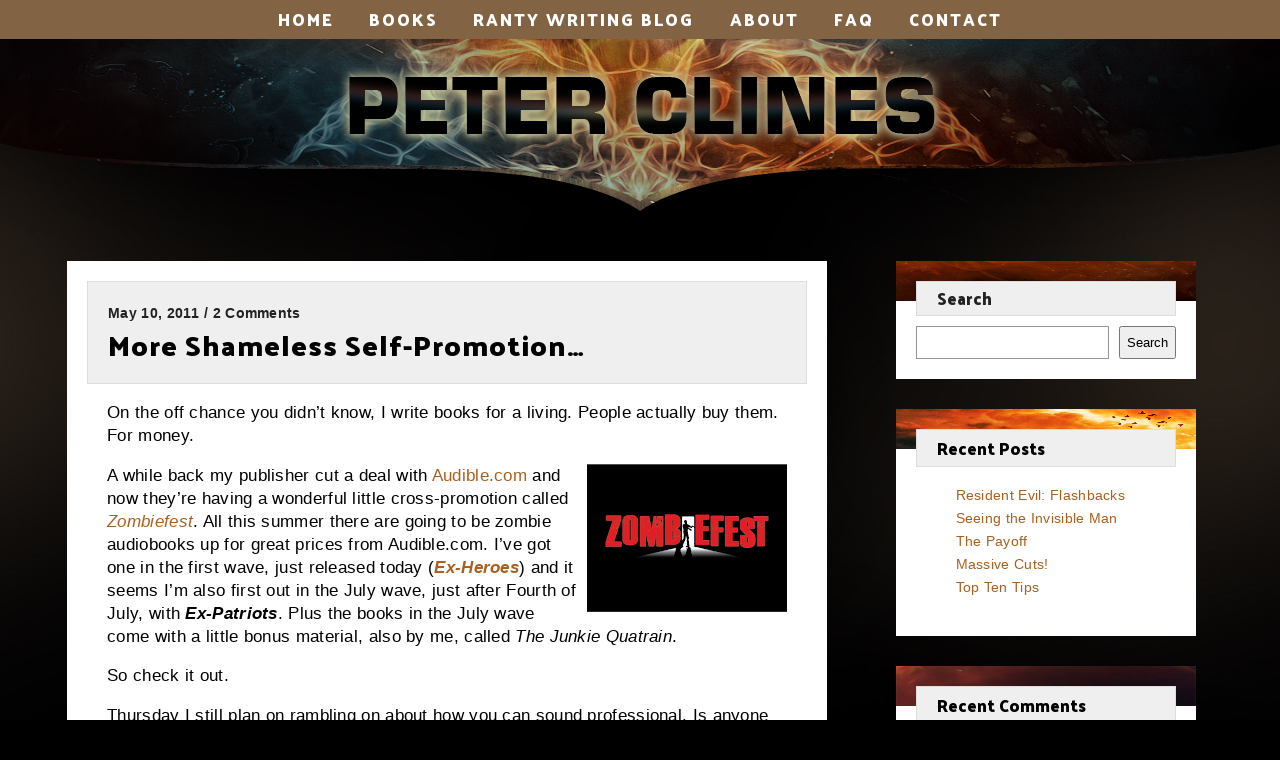

--- FILE ---
content_type: text/html; charset=UTF-8
request_url: https://www.peterclines.com/2011/05/more-shameless-self-promotion/
body_size: 19517
content:
<!DOCTYPE html>

<html class="no-js" lang="en-US">

	<head>

		<meta charset="UTF-8">
		<meta name="viewport" content="width=device-width, initial-scale=1.0" >
		<link href="https://www.peterclines.com/wp-content/themes/twentytwenty-child-clines/peterclines.css?v=12" rel="stylesheet" type="text/css">
		<link rel="profile" href="https://gmpg.org/xfn/11">
		
		<link rel="preconnect" href="https://fonts.googleapis.com">
<link rel="preconnect" href="https://fonts.gstatic.com" crossorigin>
<link href="https://fonts.googleapis.com/css2?family=Palanquin+Dark:wght@600&display=swap" rel="stylesheet"> 
		
		<link rel="stylesheet" href="https://use.typekit.net/erv5evr.css">
		
				
				
		<meta property="og:image" content="https://www.peterclines.com/wp-content/themes/twentytwenty-child-clines/images/PC-thumbnail.jpg"/>
		<meta property="og:title" content="More Shameless Self-Promotion&#8230;"/>
		<meta property="og:url" content="https://www.peterclines.com/2011/05/more-shameless-self-promotion/"/>
		<meta property="og:site_name" content="Peter Clines"/>
		<meta property="og:description" content="On the off chance you didn’t know, I write books for a living. People actually buy them. For money. A while back my publisher cut a deal with Audible.com and now they’re having a wonderful little cross-promotion called Zombiefest. All this summer there are going to be zombie audiobooks up for great prices from Audible.com. [&hellip;]"/>
		
		<meta name="twitter:card" content="summary_large_image">
		<meta name="twitter:title" content="More Shameless Self-Promotion&#8230;">
		<meta name="twitter:description" content="On the off chance you didn’t know, I write books for a living. People actually buy them. For money. A while back my publisher cut a deal with Audible.com and now they’re having a wonderful little cross-promotion called Zombiefest. All this summer there are going to be zombie audiobooks up for great prices from Audible.com. [&hellip;]">
		<meta name="twitter:image" content="https://www.peterclines.com/wp-content/themes/twentytwenty-child-clines/images/PC-thumbnail.jpg">
		<meta name="twitter:domain" content="https://www.peterclines.com/2011/05/more-shameless-self-promotion/">
		

		<title>More Shameless Self-Promotion&#8230; &#8211; Peter Clines</title>
<meta name='robots' content='max-image-preview:large' />
	<style>img:is([sizes="auto" i], [sizes^="auto," i]) { contain-intrinsic-size: 3000px 1500px }</style>
	<link rel='dns-prefetch' href='//www.peterclines.com' />
<link rel="alternate" type="application/rss+xml" title="Peter Clines &raquo; Feed" href="https://www.peterclines.com/feed/" />
<link rel="alternate" type="application/rss+xml" title="Peter Clines &raquo; Comments Feed" href="https://www.peterclines.com/comments/feed/" />
<link rel="alternate" type="application/rss+xml" title="Peter Clines &raquo; More Shameless Self-Promotion&#8230; Comments Feed" href="https://www.peterclines.com/2011/05/more-shameless-self-promotion/feed/" />
<script>
window._wpemojiSettings = {"baseUrl":"https:\/\/s.w.org\/images\/core\/emoji\/16.0.1\/72x72\/","ext":".png","svgUrl":"https:\/\/s.w.org\/images\/core\/emoji\/16.0.1\/svg\/","svgExt":".svg","source":{"concatemoji":"https:\/\/www.peterclines.com\/wp-includes\/js\/wp-emoji-release.min.js?ver=6.8.3"}};
/*! This file is auto-generated */
!function(s,n){var o,i,e;function c(e){try{var t={supportTests:e,timestamp:(new Date).valueOf()};sessionStorage.setItem(o,JSON.stringify(t))}catch(e){}}function p(e,t,n){e.clearRect(0,0,e.canvas.width,e.canvas.height),e.fillText(t,0,0);var t=new Uint32Array(e.getImageData(0,0,e.canvas.width,e.canvas.height).data),a=(e.clearRect(0,0,e.canvas.width,e.canvas.height),e.fillText(n,0,0),new Uint32Array(e.getImageData(0,0,e.canvas.width,e.canvas.height).data));return t.every(function(e,t){return e===a[t]})}function u(e,t){e.clearRect(0,0,e.canvas.width,e.canvas.height),e.fillText(t,0,0);for(var n=e.getImageData(16,16,1,1),a=0;a<n.data.length;a++)if(0!==n.data[a])return!1;return!0}function f(e,t,n,a){switch(t){case"flag":return n(e,"\ud83c\udff3\ufe0f\u200d\u26a7\ufe0f","\ud83c\udff3\ufe0f\u200b\u26a7\ufe0f")?!1:!n(e,"\ud83c\udde8\ud83c\uddf6","\ud83c\udde8\u200b\ud83c\uddf6")&&!n(e,"\ud83c\udff4\udb40\udc67\udb40\udc62\udb40\udc65\udb40\udc6e\udb40\udc67\udb40\udc7f","\ud83c\udff4\u200b\udb40\udc67\u200b\udb40\udc62\u200b\udb40\udc65\u200b\udb40\udc6e\u200b\udb40\udc67\u200b\udb40\udc7f");case"emoji":return!a(e,"\ud83e\udedf")}return!1}function g(e,t,n,a){var r="undefined"!=typeof WorkerGlobalScope&&self instanceof WorkerGlobalScope?new OffscreenCanvas(300,150):s.createElement("canvas"),o=r.getContext("2d",{willReadFrequently:!0}),i=(o.textBaseline="top",o.font="600 32px Arial",{});return e.forEach(function(e){i[e]=t(o,e,n,a)}),i}function t(e){var t=s.createElement("script");t.src=e,t.defer=!0,s.head.appendChild(t)}"undefined"!=typeof Promise&&(o="wpEmojiSettingsSupports",i=["flag","emoji"],n.supports={everything:!0,everythingExceptFlag:!0},e=new Promise(function(e){s.addEventListener("DOMContentLoaded",e,{once:!0})}),new Promise(function(t){var n=function(){try{var e=JSON.parse(sessionStorage.getItem(o));if("object"==typeof e&&"number"==typeof e.timestamp&&(new Date).valueOf()<e.timestamp+604800&&"object"==typeof e.supportTests)return e.supportTests}catch(e){}return null}();if(!n){if("undefined"!=typeof Worker&&"undefined"!=typeof OffscreenCanvas&&"undefined"!=typeof URL&&URL.createObjectURL&&"undefined"!=typeof Blob)try{var e="postMessage("+g.toString()+"("+[JSON.stringify(i),f.toString(),p.toString(),u.toString()].join(",")+"));",a=new Blob([e],{type:"text/javascript"}),r=new Worker(URL.createObjectURL(a),{name:"wpTestEmojiSupports"});return void(r.onmessage=function(e){c(n=e.data),r.terminate(),t(n)})}catch(e){}c(n=g(i,f,p,u))}t(n)}).then(function(e){for(var t in e)n.supports[t]=e[t],n.supports.everything=n.supports.everything&&n.supports[t],"flag"!==t&&(n.supports.everythingExceptFlag=n.supports.everythingExceptFlag&&n.supports[t]);n.supports.everythingExceptFlag=n.supports.everythingExceptFlag&&!n.supports.flag,n.DOMReady=!1,n.readyCallback=function(){n.DOMReady=!0}}).then(function(){return e}).then(function(){var e;n.supports.everything||(n.readyCallback(),(e=n.source||{}).concatemoji?t(e.concatemoji):e.wpemoji&&e.twemoji&&(t(e.twemoji),t(e.wpemoji)))}))}((window,document),window._wpemojiSettings);
</script>
<style id='wp-emoji-styles-inline-css'>

	img.wp-smiley, img.emoji {
		display: inline !important;
		border: none !important;
		box-shadow: none !important;
		height: 1em !important;
		width: 1em !important;
		margin: 0 0.07em !important;
		vertical-align: -0.1em !important;
		background: none !important;
		padding: 0 !important;
	}
</style>
<link rel='stylesheet' id='wp-block-library-css' href='https://www.peterclines.com/wp-includes/css/dist/block-library/style.min.css?ver=6.8.3' media='all' />
<style id='classic-theme-styles-inline-css'>
/*! This file is auto-generated */
.wp-block-button__link{color:#fff;background-color:#32373c;border-radius:9999px;box-shadow:none;text-decoration:none;padding:calc(.667em + 2px) calc(1.333em + 2px);font-size:1.125em}.wp-block-file__button{background:#32373c;color:#fff;text-decoration:none}
</style>
<style id='global-styles-inline-css'>
:root{--wp--preset--aspect-ratio--square: 1;--wp--preset--aspect-ratio--4-3: 4/3;--wp--preset--aspect-ratio--3-4: 3/4;--wp--preset--aspect-ratio--3-2: 3/2;--wp--preset--aspect-ratio--2-3: 2/3;--wp--preset--aspect-ratio--16-9: 16/9;--wp--preset--aspect-ratio--9-16: 9/16;--wp--preset--color--black: #000000;--wp--preset--color--cyan-bluish-gray: #abb8c3;--wp--preset--color--white: #ffffff;--wp--preset--color--pale-pink: #f78da7;--wp--preset--color--vivid-red: #cf2e2e;--wp--preset--color--luminous-vivid-orange: #ff6900;--wp--preset--color--luminous-vivid-amber: #fcb900;--wp--preset--color--light-green-cyan: #7bdcb5;--wp--preset--color--vivid-green-cyan: #00d084;--wp--preset--color--pale-cyan-blue: #8ed1fc;--wp--preset--color--vivid-cyan-blue: #0693e3;--wp--preset--color--vivid-purple: #9b51e0;--wp--preset--color--accent: #cd2653;--wp--preset--color--primary: #000000;--wp--preset--color--secondary: #6d6d6d;--wp--preset--color--subtle-background: #dcd7ca;--wp--preset--color--background: #f5efe0;--wp--preset--gradient--vivid-cyan-blue-to-vivid-purple: linear-gradient(135deg,rgba(6,147,227,1) 0%,rgb(155,81,224) 100%);--wp--preset--gradient--light-green-cyan-to-vivid-green-cyan: linear-gradient(135deg,rgb(122,220,180) 0%,rgb(0,208,130) 100%);--wp--preset--gradient--luminous-vivid-amber-to-luminous-vivid-orange: linear-gradient(135deg,rgba(252,185,0,1) 0%,rgba(255,105,0,1) 100%);--wp--preset--gradient--luminous-vivid-orange-to-vivid-red: linear-gradient(135deg,rgba(255,105,0,1) 0%,rgb(207,46,46) 100%);--wp--preset--gradient--very-light-gray-to-cyan-bluish-gray: linear-gradient(135deg,rgb(238,238,238) 0%,rgb(169,184,195) 100%);--wp--preset--gradient--cool-to-warm-spectrum: linear-gradient(135deg,rgb(74,234,220) 0%,rgb(151,120,209) 20%,rgb(207,42,186) 40%,rgb(238,44,130) 60%,rgb(251,105,98) 80%,rgb(254,248,76) 100%);--wp--preset--gradient--blush-light-purple: linear-gradient(135deg,rgb(255,206,236) 0%,rgb(152,150,240) 100%);--wp--preset--gradient--blush-bordeaux: linear-gradient(135deg,rgb(254,205,165) 0%,rgb(254,45,45) 50%,rgb(107,0,62) 100%);--wp--preset--gradient--luminous-dusk: linear-gradient(135deg,rgb(255,203,112) 0%,rgb(199,81,192) 50%,rgb(65,88,208) 100%);--wp--preset--gradient--pale-ocean: linear-gradient(135deg,rgb(255,245,203) 0%,rgb(182,227,212) 50%,rgb(51,167,181) 100%);--wp--preset--gradient--electric-grass: linear-gradient(135deg,rgb(202,248,128) 0%,rgb(113,206,126) 100%);--wp--preset--gradient--midnight: linear-gradient(135deg,rgb(2,3,129) 0%,rgb(40,116,252) 100%);--wp--preset--font-size--small: 18px;--wp--preset--font-size--medium: 20px;--wp--preset--font-size--large: 26.25px;--wp--preset--font-size--x-large: 42px;--wp--preset--font-size--normal: 21px;--wp--preset--font-size--larger: 32px;--wp--preset--spacing--20: 0.44rem;--wp--preset--spacing--30: 0.67rem;--wp--preset--spacing--40: 1rem;--wp--preset--spacing--50: 1.5rem;--wp--preset--spacing--60: 2.25rem;--wp--preset--spacing--70: 3.38rem;--wp--preset--spacing--80: 5.06rem;--wp--preset--shadow--natural: 6px 6px 9px rgba(0, 0, 0, 0.2);--wp--preset--shadow--deep: 12px 12px 50px rgba(0, 0, 0, 0.4);--wp--preset--shadow--sharp: 6px 6px 0px rgba(0, 0, 0, 0.2);--wp--preset--shadow--outlined: 6px 6px 0px -3px rgba(255, 255, 255, 1), 6px 6px rgba(0, 0, 0, 1);--wp--preset--shadow--crisp: 6px 6px 0px rgba(0, 0, 0, 1);}:where(.is-layout-flex){gap: 0.5em;}:where(.is-layout-grid){gap: 0.5em;}body .is-layout-flex{display: flex;}.is-layout-flex{flex-wrap: wrap;align-items: center;}.is-layout-flex > :is(*, div){margin: 0;}body .is-layout-grid{display: grid;}.is-layout-grid > :is(*, div){margin: 0;}:where(.wp-block-columns.is-layout-flex){gap: 2em;}:where(.wp-block-columns.is-layout-grid){gap: 2em;}:where(.wp-block-post-template.is-layout-flex){gap: 1.25em;}:where(.wp-block-post-template.is-layout-grid){gap: 1.25em;}.has-black-color{color: var(--wp--preset--color--black) !important;}.has-cyan-bluish-gray-color{color: var(--wp--preset--color--cyan-bluish-gray) !important;}.has-white-color{color: var(--wp--preset--color--white) !important;}.has-pale-pink-color{color: var(--wp--preset--color--pale-pink) !important;}.has-vivid-red-color{color: var(--wp--preset--color--vivid-red) !important;}.has-luminous-vivid-orange-color{color: var(--wp--preset--color--luminous-vivid-orange) !important;}.has-luminous-vivid-amber-color{color: var(--wp--preset--color--luminous-vivid-amber) !important;}.has-light-green-cyan-color{color: var(--wp--preset--color--light-green-cyan) !important;}.has-vivid-green-cyan-color{color: var(--wp--preset--color--vivid-green-cyan) !important;}.has-pale-cyan-blue-color{color: var(--wp--preset--color--pale-cyan-blue) !important;}.has-vivid-cyan-blue-color{color: var(--wp--preset--color--vivid-cyan-blue) !important;}.has-vivid-purple-color{color: var(--wp--preset--color--vivid-purple) !important;}.has-black-background-color{background-color: var(--wp--preset--color--black) !important;}.has-cyan-bluish-gray-background-color{background-color: var(--wp--preset--color--cyan-bluish-gray) !important;}.has-white-background-color{background-color: var(--wp--preset--color--white) !important;}.has-pale-pink-background-color{background-color: var(--wp--preset--color--pale-pink) !important;}.has-vivid-red-background-color{background-color: var(--wp--preset--color--vivid-red) !important;}.has-luminous-vivid-orange-background-color{background-color: var(--wp--preset--color--luminous-vivid-orange) !important;}.has-luminous-vivid-amber-background-color{background-color: var(--wp--preset--color--luminous-vivid-amber) !important;}.has-light-green-cyan-background-color{background-color: var(--wp--preset--color--light-green-cyan) !important;}.has-vivid-green-cyan-background-color{background-color: var(--wp--preset--color--vivid-green-cyan) !important;}.has-pale-cyan-blue-background-color{background-color: var(--wp--preset--color--pale-cyan-blue) !important;}.has-vivid-cyan-blue-background-color{background-color: var(--wp--preset--color--vivid-cyan-blue) !important;}.has-vivid-purple-background-color{background-color: var(--wp--preset--color--vivid-purple) !important;}.has-black-border-color{border-color: var(--wp--preset--color--black) !important;}.has-cyan-bluish-gray-border-color{border-color: var(--wp--preset--color--cyan-bluish-gray) !important;}.has-white-border-color{border-color: var(--wp--preset--color--white) !important;}.has-pale-pink-border-color{border-color: var(--wp--preset--color--pale-pink) !important;}.has-vivid-red-border-color{border-color: var(--wp--preset--color--vivid-red) !important;}.has-luminous-vivid-orange-border-color{border-color: var(--wp--preset--color--luminous-vivid-orange) !important;}.has-luminous-vivid-amber-border-color{border-color: var(--wp--preset--color--luminous-vivid-amber) !important;}.has-light-green-cyan-border-color{border-color: var(--wp--preset--color--light-green-cyan) !important;}.has-vivid-green-cyan-border-color{border-color: var(--wp--preset--color--vivid-green-cyan) !important;}.has-pale-cyan-blue-border-color{border-color: var(--wp--preset--color--pale-cyan-blue) !important;}.has-vivid-cyan-blue-border-color{border-color: var(--wp--preset--color--vivid-cyan-blue) !important;}.has-vivid-purple-border-color{border-color: var(--wp--preset--color--vivid-purple) !important;}.has-vivid-cyan-blue-to-vivid-purple-gradient-background{background: var(--wp--preset--gradient--vivid-cyan-blue-to-vivid-purple) !important;}.has-light-green-cyan-to-vivid-green-cyan-gradient-background{background: var(--wp--preset--gradient--light-green-cyan-to-vivid-green-cyan) !important;}.has-luminous-vivid-amber-to-luminous-vivid-orange-gradient-background{background: var(--wp--preset--gradient--luminous-vivid-amber-to-luminous-vivid-orange) !important;}.has-luminous-vivid-orange-to-vivid-red-gradient-background{background: var(--wp--preset--gradient--luminous-vivid-orange-to-vivid-red) !important;}.has-very-light-gray-to-cyan-bluish-gray-gradient-background{background: var(--wp--preset--gradient--very-light-gray-to-cyan-bluish-gray) !important;}.has-cool-to-warm-spectrum-gradient-background{background: var(--wp--preset--gradient--cool-to-warm-spectrum) !important;}.has-blush-light-purple-gradient-background{background: var(--wp--preset--gradient--blush-light-purple) !important;}.has-blush-bordeaux-gradient-background{background: var(--wp--preset--gradient--blush-bordeaux) !important;}.has-luminous-dusk-gradient-background{background: var(--wp--preset--gradient--luminous-dusk) !important;}.has-pale-ocean-gradient-background{background: var(--wp--preset--gradient--pale-ocean) !important;}.has-electric-grass-gradient-background{background: var(--wp--preset--gradient--electric-grass) !important;}.has-midnight-gradient-background{background: var(--wp--preset--gradient--midnight) !important;}.has-small-font-size{font-size: var(--wp--preset--font-size--small) !important;}.has-medium-font-size{font-size: var(--wp--preset--font-size--medium) !important;}.has-large-font-size{font-size: var(--wp--preset--font-size--large) !important;}.has-x-large-font-size{font-size: var(--wp--preset--font-size--x-large) !important;}
:where(.wp-block-post-template.is-layout-flex){gap: 1.25em;}:where(.wp-block-post-template.is-layout-grid){gap: 1.25em;}
:where(.wp-block-columns.is-layout-flex){gap: 2em;}:where(.wp-block-columns.is-layout-grid){gap: 2em;}
:root :where(.wp-block-pullquote){font-size: 1.5em;line-height: 1.6;}
</style>
<link rel='stylesheet' id='twentytwenty-style-css' href='https://www.peterclines.com/wp-content/themes/twentytwenty-child-clines/style.css?ver=1.0.0' media='all' />
<link rel='stylesheet' id='twentytwenty-fonts-css' href='https://www.peterclines.com/wp-content/themes/twentytwenty/assets/css/font-inter.css?ver=1.0.0' media='all' />
<link rel='stylesheet' id='twentytwenty-print-style-css' href='https://www.peterclines.com/wp-content/themes/twentytwenty/print.css?ver=1.0.0' media='print' />
<link rel="https://api.w.org/" href="https://www.peterclines.com/wp-json/" /><link rel="alternate" title="JSON" type="application/json" href="https://www.peterclines.com/wp-json/wp/v2/posts/604" /><link rel="EditURI" type="application/rsd+xml" title="RSD" href="https://www.peterclines.com/xmlrpc.php?rsd" />
<meta name="generator" content="WordPress 6.8.3" />
<link rel="canonical" href="https://www.peterclines.com/2011/05/more-shameless-self-promotion/" />
<link rel='shortlink' href='https://www.peterclines.com/?p=604' />
<link rel="alternate" title="oEmbed (JSON)" type="application/json+oembed" href="https://www.peterclines.com/wp-json/oembed/1.0/embed?url=https%3A%2F%2Fwww.peterclines.com%2F2011%2F05%2Fmore-shameless-self-promotion%2F" />
<link rel="alternate" title="oEmbed (XML)" type="text/xml+oembed" href="https://www.peterclines.com/wp-json/oembed/1.0/embed?url=https%3A%2F%2Fwww.peterclines.com%2F2011%2F05%2Fmore-shameless-self-promotion%2F&#038;format=xml" />
	<script>document.documentElement.className = document.documentElement.className.replace( 'no-js', 'js' );</script>
	<link rel="icon" href="https://www.peterclines.com/wp-content/uploads/2022/11/peter-clines-icon.png" sizes="32x32" />
<link rel="icon" href="https://www.peterclines.com/wp-content/uploads/2022/11/peter-clines-icon.png" sizes="192x192" />
<link rel="apple-touch-icon" href="https://www.peterclines.com/wp-content/uploads/2022/11/peter-clines-icon.png" />
<meta name="msapplication-TileImage" content="https://www.peterclines.com/wp-content/uploads/2022/11/peter-clines-icon.png" />

	</head>

	<body class="wp-singular post-template-default single single-post postid-604 single-format-standard wp-custom-logo wp-embed-responsive wp-theme-twentytwenty wp-child-theme-twentytwenty-child-clines singular enable-search-modal missing-post-thumbnail has-single-pagination showing-comments show-avatars footer-top-visible"  >

		
		<header id="site-header" class="header-footer-group" role="banner">

			<div class="header-inner ">
				

				<div class="header-titles-wrapper">
					
					<div class="header-navigation-wrapper">
					
					<div id="mobile-nav"><img src="https://www.peterclines.com/wp-content/themes/twentytwenty-child-clines/images/hamburger.png" alt="Nav Menu" /> <div>Nav</div></div>
	<ul id="regular-menu"><li id="menu-item-16" class="menu-item menu-item-type-custom menu-item-object-custom menu-item-16"><a href="http://peterclines.com">Home</a></li>
<li id="menu-item-15" class="menu-item menu-item-type-post_type menu-item-object-page menu-item-15"><a href="https://www.peterclines.com/books/">Books</a></li>
<li id="menu-item-969" class="menu-item menu-item-type-post_type menu-item-object-page current_page_parent menu-item-969"><a href="https://www.peterclines.com/blog/">Ranty Writing Blog</a></li>
<li id="menu-item-992" class="menu-item menu-item-type-post_type menu-item-object-page menu-item-992"><a href="https://www.peterclines.com/about-peter/">About</a></li>
<li id="menu-item-1352" class="menu-item menu-item-type-post_type menu-item-object-page menu-item-1352"><a href="https://www.peterclines.com/frequently-asked-questions/">FAQ</a></li>
<li id="menu-item-995" class="menu-item menu-item-type-post_type menu-item-object-page menu-item-995"><a href="https://www.peterclines.com/contact/">Contact</a></li>
</ul>
	
					</div>
					
				</div><!-- .header-titles-wrapper -->
					

				

				

			</div><!-- .header-inner -->
			
			<div class="author-name "><a href="https://www.peterclines.com"><img src="https://www.peterclines.com/wp-content/themes/twentytwenty-child-clines/images/peter-clines-name-header.png?v=2" alt="Peter Clines" /></a></div>

			

		</header><!-- #site-header -->
		
	

		
<main id="site-content" role="main"><div class="section-inner">
<div class="left-blog">


			
			
			<!--One Blog Entry -->
			
						
			<div class="one-blog">
				
				
				
				<div class="blog-title-box">
					<h5>May 10, 2011					
					/ 2 Comments					</h5>
					
					<h2 class="blog-title"><a href="https://www.peterclines.com/2011/05/more-shameless-self-promotion/">More Shameless Self-Promotion&#8230;</a></h2>
				</div><!--blog-title-box-->
				
				<div class="blog-content"><p>On the off chance you didn’t know, I write books for a living.<span style="mso-spacerun:yes">  </span>People actually buy them.<span style="mso-spacerun:yes">  </span>For money.  </p>
<p><span style="mso-tab-count:1">            </span><a href="http://1.bp.blogspot.com/-8qTkaKKaZhk/TcnQFcL0ByI/AAAAAAAAAv8/QPyHXOcEdyc/s1600/Zombiefest_blk.png"><img decoding="async" style="float:right; margin:0 0 10px 10px;cursor:pointer; cursor:hand;width: 200px; height: 148px;" src="http://1.bp.blogspot.com/-8qTkaKKaZhk/TcnQFcL0ByI/AAAAAAAAAv8/QPyHXOcEdyc/s200/Zombiefest_blk.png" alt="" id="BLOGGER_PHOTO_ID_5605240003122956066" border="0" /></a>A while back my publisher cut a deal with <a href="http://www.audible.com/mc/zombies">Audible.com</a> and now they’re having a wonderful little cross-promotion called<a href="http://www.audible.com/mc/zombies"> <i>Zombiefest</i></a>.<span style="mso-spacerun:yes">  </span>All this summer there are going to be zombie audiobooks up for great prices from Audible.com.<span style="mso-spacerun:yes">  </span>I’ve got one in the first wave, just released today (<a href="http://www.audible.com/pd?asin=B004Z1E7BS"><b><i>Ex-Heroes</i></b></a>) and it seems I’m also first out in the July wave, just after Fourth of July, with <b><i>Ex-Patriots</i></b>.<span style="mso-spacerun:yes">  </span>Plus the books in the July wave come with a little bonus material, also by me, called <i>The Junkie Quatrain</i>.</p>
<p><span style="mso-tab-count:1">            </span>So check it out.<span style="mso-spacerun:yes"></span></p>
<p><span style="mso-tab-count:1">            </span>Thursday I still plan on rambling on about how you can sound professional.<span style="mso-spacerun:yes">  </span>Is anyone still reading?<span style="mso-spacerun:yes">  </span>Haven’t been any comments in a month or two, now&#8230;</p>
</div>
				
				<div style="clear: both; "></div>
				
				<div class="blog-categories"><a href="https://www.peterclines.com/category/ex-heroes/" alt="View all posts in Ex-Heroes">Ex-Heroes</a></div>
				
					
			</div><!--one-blog-->
			
			<div class="comments-block">
			
			
	<div class="comments" id="comments">

		
		<div class="comments-header section-inner small max-percentage">

			<h2 class="comment-reply-title">
			0 replies on &ldquo;More Shameless Self-Promotion&#8230;&rdquo;			</h2><!-- .comments-title -->

		</div><!-- .comments-header -->

		<div class="comments-inner section-inner thin max-percentage">

						<div id="comment-1004" class="comment even thread-even depth-1">
				<article id="div-comment-1004" class="comment-body">
					<footer class="comment-meta">
						<div class="comment-author vcard">
							<a href="https://www.blogger.com/profile/03787205403166404103" rel="external nofollow" class="url"><img alt='' src='https://secure.gravatar.com/avatar/7afe331ed18d7224b694992c6bea1ba99cfddae2f3395f423b8ee3843219b397?s=120&#038;d=mm&#038;r=g' class='avatar avatar-120 photo' height='120' width='120' /><span class="fn">Rakie</span><span class="screen-reader-text says">says:</span></a>						</div><!-- .comment-author -->

						<div class="comment-metadata">
							<a href="https://www.peterclines.com/2011/05/more-shameless-self-promotion/#comment-1004"><time datetime="2011-05-11T20:22:52-07:00">May 11, 2011 at 8:22 pm</time></a>						</div><!-- .comment-metadata -->

					</footer><!-- .comment-meta -->

					<div class="comment-content entry-content">

						<p>pft, like you could get rid of us.  😉</p>
<p>and WOOT for audiobooks, that is very shiny indeed!  High five!</p>

					</div><!-- .comment-content -->

					
						<footer class="comment-footer-meta">

							<span class="comment-reply"><a rel="nofollow" class="comment-reply-link" href="https://www.peterclines.com/2011/05/more-shameless-self-promotion/?replytocom=1004#respond" data-commentid="1004" data-postid="604" data-belowelement="div-comment-1004" data-respondelement="respond" data-replyto="Reply to Rakie" aria-label="Reply to Rakie">Reply</a></span>
						</footer>

						
				</article><!-- .comment-body -->

			</div><!-- #comment-## -->
			<div id="comment-999" class="comment odd alt thread-odd thread-alt depth-1">
				<article id="div-comment-999" class="comment-body">
					<footer class="comment-meta">
						<div class="comment-author vcard">
							<a href="https://www.blogger.com/profile/03787205403166404103" rel="external nofollow" class="url"><img alt='' src='https://secure.gravatar.com/avatar/7afe331ed18d7224b694992c6bea1ba99cfddae2f3395f423b8ee3843219b397?s=120&#038;d=mm&#038;r=g' class='avatar avatar-120 photo' height='120' width='120' /><span class="fn">Rakie</span><span class="screen-reader-text says">says:</span></a>						</div><!-- .comment-author -->

						<div class="comment-metadata">
							<a href="https://www.peterclines.com/2011/05/more-shameless-self-promotion/#comment-999"><time datetime="2011-05-14T20:55:55-07:00">May 14, 2011 at 8:55 pm</time></a>						</div><!-- .comment-metadata -->

					</footer><!-- .comment-meta -->

					<div class="comment-content entry-content">

						<p>Well, i did comment (something along the lines of speculating on the likelihood of you managing to get rid of us that easily), but your blog seems to have eaten it.  Not my fault!  😀</p>

					</div><!-- .comment-content -->

					
						<footer class="comment-footer-meta">

							<span class="comment-reply"><a rel="nofollow" class="comment-reply-link" href="https://www.peterclines.com/2011/05/more-shameless-self-promotion/?replytocom=999#respond" data-commentid="999" data-postid="604" data-belowelement="div-comment-999" data-respondelement="respond" data-replyto="Reply to Rakie" aria-label="Reply to Rakie">Reply</a></span>
						</footer>

						
				</article><!-- .comment-body -->

			</div><!-- #comment-## -->

		</div><!-- .comments-inner -->

	</div><!-- comments -->

	<hr class="styled-separator is-style-wide" aria-hidden="true" />	<div id="respond" class="comment-respond">
		<h2 id="reply-title" class="comment-reply-title">Leave a Reply <small><a rel="nofollow" id="cancel-comment-reply-link" href="/2011/05/more-shameless-self-promotion/#respond" style="display:none;">Cancel reply</a></small></h2><form action="https://www.peterclines.com/wp-comments-post.php" method="post" id="commentform" class="section-inner thin max-percentage"><p class="comment-notes"><span id="email-notes">Your email address will not be published.</span> <span class="required-field-message">Required fields are marked <span class="required">*</span></span></p><p class="comment-form-comment"><label for="comment">Comment <span class="required">*</span></label> <textarea id="comment" name="comment" cols="45" rows="8" maxlength="65525" required></textarea></p><p class="comment-form-author"><label for="author">Name <span class="required">*</span></label> <input id="author" name="author" type="text" value="" size="30" maxlength="245" autocomplete="name" required /></p>
<p class="comment-form-email"><label for="email">Email <span class="required">*</span></label> <input id="email" name="email" type="email" value="" size="30" maxlength="100" aria-describedby="email-notes" autocomplete="email" required /></p>
<p class="comment-form-url"><label for="url">Website</label> <input id="url" name="url" type="url" value="" size="30" maxlength="200" autocomplete="url" /></p>
<p class="comment-form-cookies-consent"><input id="wp-comment-cookies-consent" name="wp-comment-cookies-consent" type="checkbox" value="yes" /> <label for="wp-comment-cookies-consent">Save my name, email, and website in this browser for the next time I comment.</label></p>
<p class="form-submit"><input name="submit" type="submit" id="submit" class="submit" value="Post Comment" /> <input type='hidden' name='comment_post_ID' value='604' id='comment_post_ID' />
<input type='hidden' name='comment_parent' id='comment_parent' value='0' />
</p><p style="display: none;"><input type="hidden" id="akismet_comment_nonce" name="akismet_comment_nonce" value="12174e70a4" /></p><p style="display: none !important;" class="akismet-fields-container" data-prefix="ak_"><label>&#916;<textarea name="ak_hp_textarea" cols="45" rows="8" maxlength="100"></textarea></label><input type="hidden" id="ak_js_1" name="ak_js" value="221"/><script>document.getElementById( "ak_js_1" ).setAttribute( "value", ( new Date() ).getTime() );</script></p></form>	</div><!-- #respond -->
				
			</div>
			

	
	
</div>
<div class="right-blog">

	<div class="footer-nav-widgets-wrapper header-footer-group">

		<div class="footer-inner section-inner">

			
			
				<aside class="footer-widgets-outer-wrapper">

					<div class="footer-widgets-wrapper">

						
							<div class="footer-widgets column-one grid-item">
								<div class="widget widget_block widget_search"><div class="widget-content"><form role="search" method="get" action="https://www.peterclines.com/" class="wp-block-search__button-outside wp-block-search__text-button wp-block-search"    ><label class="wp-block-search__label" for="wp-block-search__input-1" >Search</label><div class="wp-block-search__inside-wrapper " ><input class="wp-block-search__input" id="wp-block-search__input-1" placeholder="" value="" type="search" name="s" required /><button aria-label="Search" class="wp-block-search__button wp-element-button" type="submit" >Search</button></div></form></div></div><div class="widget widget_block"><div class="widget-content"><div class="wp-block-group"><div class="wp-block-group__inner-container is-layout-flow wp-block-group-is-layout-flow"><h2 class="wp-block-heading">Recent Posts</h2><ul class="wp-block-latest-posts__list wp-block-latest-posts"><li><a class="wp-block-latest-posts__post-title" href="https://www.peterclines.com/2025/10/resident-evil-flashbacks/">Resident Evil: Flashbacks</a></li>
<li><a class="wp-block-latest-posts__post-title" href="https://www.peterclines.com/2025/10/seeing-the-invisible-man/">Seeing the Invisible Man</a></li>
<li><a class="wp-block-latest-posts__post-title" href="https://www.peterclines.com/2025/10/the-payoff/">The Payoff</a></li>
<li><a class="wp-block-latest-posts__post-title" href="https://www.peterclines.com/2025/10/massive-cuts/">Massive Cuts!</a></li>
<li><a class="wp-block-latest-posts__post-title" href="https://www.peterclines.com/2025/09/top-ten-tips/">Top Ten Tips</a></li>
</ul></div></div></div></div><div class="widget widget_block"><div class="widget-content"><div class="wp-block-group"><div class="wp-block-group__inner-container is-layout-flow wp-block-group-is-layout-flow"><h2 class="wp-block-heading">Recent Comments</h2><ol class="wp-block-latest-comments"><li class="wp-block-latest-comments__comment"><article><footer class="wp-block-latest-comments__comment-meta"><a class="wp-block-latest-comments__comment-author" href="https://mcmattie.substack.com/">mattw</a> on <a class="wp-block-latest-comments__comment-link" href="https://www.peterclines.com/2025/10/resident-evil-flashbacks/#comment-4931">Resident Evil: Flashbacks</a></footer></article></li><li class="wp-block-latest-comments__comment"><article><footer class="wp-block-latest-comments__comment-meta"><span class="wp-block-latest-comments__comment-author">Roy Adams</span> on <a class="wp-block-latest-comments__comment-link" href="https://www.peterclines.com/2025/10/resident-evil-flashbacks/#comment-4898">Resident Evil: Flashbacks</a></footer></article></li><li class="wp-block-latest-comments__comment"><article><footer class="wp-block-latest-comments__comment-meta"><span class="wp-block-latest-comments__comment-author">Roy Adams</span> on <a class="wp-block-latest-comments__comment-link" href="https://www.peterclines.com/2025/10/seeing-the-invisible-man/#comment-4830">Seeing the Invisible Man</a></footer></article></li><li class="wp-block-latest-comments__comment"><article><footer class="wp-block-latest-comments__comment-meta"><span class="wp-block-latest-comments__comment-author">Roy Adams</span> on <a class="wp-block-latest-comments__comment-link" href="https://www.peterclines.com/2025/10/seeing-the-invisible-man/#comment-4829">Seeing the Invisible Man</a></footer></article></li><li class="wp-block-latest-comments__comment"><article><footer class="wp-block-latest-comments__comment-meta"><a class="wp-block-latest-comments__comment-author" href="https://www.peterclines.com/author/peterclines/">peterclines</a> on <a class="wp-block-latest-comments__comment-link" href="https://www.peterclines.com/2025/10/seeing-the-invisible-man/#comment-4822">Seeing the Invisible Man</a></footer></article></li></ol></div></div></div></div>							</div>

						
						
							<div class="footer-widgets column-two grid-item">
								<div class="widget widget_block"><div class="widget-content">
<div class="wp-block-group"><div class="wp-block-group__inner-container is-layout-flow wp-block-group-is-layout-flow">
<h2 class="wp-block-heading">Archives</h2>


<ul class="wp-block-archives-list wp-block-archives">	<li><a href='https://www.peterclines.com/2025/'>2025</a></li>
	<li><a href='https://www.peterclines.com/2024/'>2024</a></li>
	<li><a href='https://www.peterclines.com/2023/'>2023</a></li>
	<li><a href='https://www.peterclines.com/2022/'>2022</a></li>
	<li><a href='https://www.peterclines.com/2021/'>2021</a></li>
	<li><a href='https://www.peterclines.com/2020/'>2020</a></li>
	<li><a href='https://www.peterclines.com/2019/'>2019</a></li>
	<li><a href='https://www.peterclines.com/2018/'>2018</a></li>
	<li><a href='https://www.peterclines.com/2017/'>2017</a></li>
	<li><a href='https://www.peterclines.com/2016/'>2016</a></li>
	<li><a href='https://www.peterclines.com/2015/'>2015</a></li>
	<li><a href='https://www.peterclines.com/2014/'>2014</a></li>
	<li><a href='https://www.peterclines.com/2013/'>2013</a></li>
	<li><a href='https://www.peterclines.com/2012/'>2012</a></li>
	<li><a href='https://www.peterclines.com/2011/'>2011</a></li>
	<li><a href='https://www.peterclines.com/2010/'>2010</a></li>
	<li><a href='https://www.peterclines.com/2009/'>2009</a></li>
	<li><a href='https://www.peterclines.com/2008/'>2008</a></li>
	<li><a href='https://www.peterclines.com/2007/'>2007</a></li>
</ul></div></div>
</div></div>							</div>

						
					</div><!-- .footer-widgets-wrapper -->

				</aside><!-- .footer-widgets-outer-wrapper -->

			
		</div><!-- .footer-inner -->

	</div><!-- .footer-nav-widgets-wrapper -->

	
<!-- Category Widget -->

<div class="section-inner">
<div class="widget widget_block"><div class="widget-content">
<div class="is-layout-flow wp-block-group"><div class="wp-block-group__inner-container">
<h2>Categories</h2>


<ul class="wp-block-categories-list wp-block-categories">	
	
	
	<li class="cat-item"><a href="https://www.peterclines.com/category/14/" alt="View all posts in 14">14</a></li> <li class="cat-item"><a href="https://www.peterclines.com/category/456/" alt="View all posts in 456">456</a></li> <li class="cat-item"><a href="https://www.peterclines.com/category/50-rule/" alt="View all posts in 50% rule">50% rule</a></li> <li class="cat-item"><a href="https://www.peterclines.com/category/a2q/" alt="View all posts in A2Q">A2Q</a></li> <li class="cat-item"><a href="https://www.peterclines.com/category/abbreviations/" alt="View all posts in abbreviations">abbreviations</a></li> <li class="cat-item"><a href="https://www.peterclines.com/category/abnett/" alt="View all posts in abnett">abnett</a></li> <li class="cat-item"><a href="https://www.peterclines.com/category/accents/" alt="View all posts in accents">accents</a></li> <li class="cat-item"><a href="https://www.peterclines.com/category/action/" alt="View all posts in action">action</a></li> <li class="cat-item"><a href="https://www.peterclines.com/category/active/" alt="View all posts in active">active</a></li> <li class="cat-item"><a href="https://www.peterclines.com/category/adaptations/" alt="View all posts in adaptations">adaptations</a></li> <li class="cat-item"><a href="https://www.peterclines.com/category/adjectives/" alt="View all posts in adjectives">adjectives</a></li> <li class="cat-item"><a href="https://www.peterclines.com/category/adverbs/" alt="View all posts in adverbs">adverbs</a></li> <li class="cat-item"><a href="https://www.peterclines.com/category/advice/" alt="View all posts in advice">advice</a></li> <li class="cat-item"><a href="https://www.peterclines.com/category/agency/" alt="View all posts in agency">agency</a></li> <li class="cat-item"><a href="https://www.peterclines.com/category/agents/" alt="View all posts in agents">agents</a></li> <li class="cat-item"><a href="https://www.peterclines.com/category/alcatraz/" alt="View all posts in Alcatraz">Alcatraz</a></li> <li class="cat-item"><a href="https://www.peterclines.com/category/alibis/" alt="View all posts in alibis">alibis</a></li> <li class="cat-item"><a href="https://www.peterclines.com/category/aliens/" alt="View all posts in Aliens">Aliens</a></li> <li class="cat-item"><a href="https://www.peterclines.com/category/allen/" alt="View all posts in Allen">Allen</a></li> <li class="cat-item"><a href="https://www.peterclines.com/category/amazon/" alt="View all posts in Amazon">Amazon</a></li> <li class="cat-item"><a href="https://www.peterclines.com/category/anders/" alt="View all posts in Anders">Anders</a></li> <li class="cat-item"><a href="https://www.peterclines.com/category/antagonists/" alt="View all posts in antagonists">antagonists</a></li> <li class="cat-item"><a href="https://www.peterclines.com/category/anthony/" alt="View all posts in Anthony">Anthony</a></li> <li class="cat-item"><a href="https://www.peterclines.com/category/arc/" alt="View all posts in arc">arc</a></li> <li class="cat-item"><a href="https://www.peterclines.com/category/art/" alt="View all posts in art">art</a></li> <li class="cat-item"><a href="https://www.peterclines.com/category/asimov/" alt="View all posts in Asimov">Asimov</a></li> <li class="cat-item"><a href="https://www.peterclines.com/category/atwood/" alt="View all posts in Atwood">Atwood</a></li> <li class="cat-item"><a href="https://www.peterclines.com/category/audiobooks/" alt="View all posts in audiobooks">audiobooks</a></li> <li class="cat-item"><a href="https://www.peterclines.com/category/auteur/" alt="View all posts in auteur">auteur</a></li> <li class="cat-item"><a href="https://www.peterclines.com/category/b-movies/" alt="View all posts in B-movies">B-movies</a></li> <li class="cat-item"><a href="https://www.peterclines.com/category/back-to-the-future/" alt="View all posts in Back to the Future">Back to the Future</a></li> <li class="cat-item"><a href="https://www.peterclines.com/category/backstory/" alt="View all posts in backstory">backstory</a></li> <li class="cat-item"><a href="https://www.peterclines.com/category/barker/" alt="View all posts in Barker">Barker</a></li> <li class="cat-item"><a href="https://www.peterclines.com/category/basics/" alt="View all posts in basics">basics</a></li> <li class="cat-item"><a href="https://www.peterclines.com/category/batman/" alt="View all posts in Batman">Batman</a></li> <li class="cat-item"><a href="https://www.peterclines.com/category/bear-suit/" alt="View all posts in bear suit">bear suit</a></li> <li class="cat-item"><a href="https://www.peterclines.com/category/beats/" alt="View all posts in beats">beats</a></li> <li class="cat-item"><a href="https://www.peterclines.com/category/beginning/" alt="View all posts in beginning">beginning</a></li> <li class="cat-item"><a href="https://www.peterclines.com/category/bendis/" alt="View all posts in Bendis">Bendis</a></li> <li class="cat-item"><a href="https://www.peterclines.com/category/beta/" alt="View all posts in beta">beta</a></li> <li class="cat-item"><a href="https://www.peterclines.com/category/bierce/" alt="View all posts in Bierce">Bierce</a></li> <li class="cat-item"><a href="https://www.peterclines.com/category/bird/" alt="View all posts in Bird">Bird</a></li> <li class="cat-item"><a href="https://www.peterclines.com/category/black/" alt="View all posts in black">black</a></li> <li class="cat-item"><a href="https://www.peterclines.com/category/blackmoore/" alt="View all posts in Blackmoore">Blackmoore</a></li> <li class="cat-item"><a href="https://www.peterclines.com/category/bloch/" alt="View all posts in Bloch">Bloch</a></li> <li class="cat-item"><a href="https://www.peterclines.com/category/block/" alt="View all posts in block">block</a></li> <li class="cat-item"><a href="https://www.peterclines.com/category/bond/" alt="View all posts in Bond">Bond</a></li> <li class="cat-item"><a href="https://www.peterclines.com/category/books/" alt="View all posts in books">books</a></li> <li class="cat-item"><a href="https://www.peterclines.com/category/bova/" alt="View all posts in Bova">Bova</a></li> <li class="cat-item"><a href="https://www.peterclines.com/category/bradbury/" alt="View all posts in bradbury">bradbury</a></li> <li class="cat-item"><a href="https://www.peterclines.com/category/brannan/" alt="View all posts in Brannan">Brannan</a></li> <li class="cat-item"><a href="https://www.peterclines.com/category/brennan/" alt="View all posts in Brennan">Brennan</a></li> <li class="cat-item"><a href="https://www.peterclines.com/category/bricken/" alt="View all posts in Bricken">Bricken</a></li> <li class="cat-item"><a href="https://www.peterclines.com/category/brockway/" alt="View all posts in Brockway">Brockway</a></li> <li class="cat-item"><a href="https://www.peterclines.com/category/brody/" alt="View all posts in Brody">Brody</a></li> <li class="cat-item"><a href="https://www.peterclines.com/category/broken-room/" alt="View all posts in Broken Room">Broken Room</a></li> <li class="cat-item"><a href="https://www.peterclines.com/category/bronte/" alt="View all posts in Bronte">Bronte</a></li> <li class="cat-item"><a href="https://www.peterclines.com/category/brooks/" alt="View all posts in Brooks">Brooks</a></li> <li class="cat-item"><a href="https://www.peterclines.com/category/brown/" alt="View all posts in Brown">Brown</a></li> <li class="cat-item"><a href="https://www.peterclines.com/category/bunn/" alt="View all posts in Bunn">Bunn</a></li> <li class="cat-item"><a href="https://www.peterclines.com/category/burke/" alt="View all posts in Burke">Burke</a></li> <li class="cat-item"><a href="https://www.peterclines.com/category/burnout/" alt="View all posts in burnout">burnout</a></li> <li class="cat-item"><a href="https://www.peterclines.com/category/burroughs/" alt="View all posts in Burroughs">Burroughs</a></li> <li class="cat-item"><a href="https://www.peterclines.com/category/byrne/" alt="View all posts in Byrne">Byrne</a></li> <li class="cat-item"><a href="https://www.peterclines.com/category/caidin/" alt="View all posts in Caidin">Caidin</a></li> <li class="cat-item"><a href="https://www.peterclines.com/category/cameron/" alt="View all posts in Cameron">Cameron</a></li> <li class="cat-item"><a href="https://www.peterclines.com/category/campbell/" alt="View all posts in Campbell">Campbell</a></li> <li class="cat-item"><a href="https://www.peterclines.com/category/capitals/" alt="View all posts in capitals">capitals</a></li> <li class="cat-item"><a href="https://www.peterclines.com/category/carr/" alt="View all posts in Carr">Carr</a></li> <li class="cat-item"><a href="https://www.peterclines.com/category/carter/" alt="View all posts in Carter">Carter</a></li> <li class="cat-item"><a href="https://www.peterclines.com/category/casablanca/" alt="View all posts in Casablanca">Casablanca</a></li> <li class="cat-item"><a href="https://www.peterclines.com/category/castle/" alt="View all posts in Castle">Castle</a></li> <li class="cat-item"><a href="https://www.peterclines.com/category/cat/" alt="View all posts in cat">cat</a></li> <li class="cat-item"><a href="https://www.peterclines.com/category/challenge/" alt="View all posts in challenge">challenge</a></li> <li class="cat-item"><a href="https://www.peterclines.com/category/chapter/" alt="View all posts in chapter">chapter</a></li> <li class="cat-item"><a href="https://www.peterclines.com/category/chapters/" alt="View all posts in chapters">chapters</a></li> <li class="cat-item"><a href="https://www.peterclines.com/category/character/" alt="View all posts in character">character</a></li> <li class="cat-item"><a href="https://www.peterclines.com/category/charish/" alt="View all posts in Charish">Charish</a></li> <li class="cat-item"><a href="https://www.peterclines.com/category/chaucer/" alt="View all posts in Chaucer">Chaucer</a></li> <li class="cat-item"><a href="https://www.peterclines.com/category/cheap-shot/" alt="View all posts in cheap shot">cheap shot</a></li> <li class="cat-item"><a href="https://www.peterclines.com/category/cheat/" alt="View all posts in cheat">cheat</a></li> <li class="cat-item"><a href="https://www.peterclines.com/category/chekhov/" alt="View all posts in Chekhov">Chekhov</a></li> <li class="cat-item"><a href="https://www.peterclines.com/category/child/" alt="View all posts in child">child</a></li> <li class="cat-item"><a href="https://www.peterclines.com/category/choices/" alt="View all posts in choices">choices</a></li> <li class="cat-item"><a href="https://www.peterclines.com/category/chosen-one/" alt="View all posts in chosen one">chosen one</a></li> <li class="cat-item"><a href="https://www.peterclines.com/category/christian/" alt="View all posts in Christian">Christian</a></li> <li class="cat-item"><a href="https://www.peterclines.com/category/christmas/" alt="View all posts in Christmas">Christmas</a></li> <li class="cat-item"><a href="https://www.peterclines.com/category/chronicle/" alt="View all posts in Chronicle">Chronicle</a></li> <li class="cat-item"><a href="https://www.peterclines.com/category/chu/" alt="View all posts in Chu">Chu</a></li> <li class="cat-item"><a href="https://www.peterclines.com/category/chuck/" alt="View all posts in Chuck">Chuck</a></li> <li class="cat-item"><a href="https://www.peterclines.com/category/clancy/" alt="View all posts in Clancy">Clancy</a></li> <li class="cat-item"><a href="https://www.peterclines.com/category/claremont/" alt="View all posts in Claremont">Claremont</a></li> <li class="cat-item"><a href="https://www.peterclines.com/category/clarke/" alt="View all posts in Clarke">Clarke</a></li> <li class="cat-item"><a href="https://www.peterclines.com/category/clemens/" alt="View all posts in Clemens">Clemens</a></li> <li class="cat-item"><a href="https://www.peterclines.com/category/cliffhangers/" alt="View all posts in cliffhangers">cliffhangers</a></li> <li class="cat-item"><a href="https://www.peterclines.com/category/coates/" alt="View all posts in Coates">Coates</a></li> <li class="cat-item"><a href="https://www.peterclines.com/category/cody/" alt="View all posts in cody">cody</a></li> <li class="cat-item"><a href="https://www.peterclines.com/category/coffeehouse/" alt="View all posts in Coffeehouse">Coffeehouse</a></li> <li class="cat-item"><a href="https://www.peterclines.com/category/coincidence/" alt="View all posts in coincidence">coincidence</a></li> <li class="cat-item"><a href="https://www.peterclines.com/category/color/" alt="View all posts in color">color</a></li> <li class="cat-item"><a href="https://www.peterclines.com/category/comedy/" alt="View all posts in comedy">comedy</a></li> <li class="cat-item"><a href="https://www.peterclines.com/category/comic-con/" alt="View all posts in Comic Con">Comic Con</a></li> <li class="cat-item"><a href="https://www.peterclines.com/category/comics/" alt="View all posts in comics">comics</a></li> <li class="cat-item"><a href="https://www.peterclines.com/category/concepts/" alt="View all posts in concepts">concepts</a></li> <li class="cat-item"><a href="https://www.peterclines.com/category/conflict/" alt="View all posts in conflict">conflict</a></li> <li class="cat-item"><a href="https://www.peterclines.com/category/conjunctions/" alt="View all posts in conjunctions">conjunctions</a></li> <li class="cat-item"><a href="https://www.peterclines.com/category/consequences/" alt="View all posts in consequences">consequences</a></li> <li class="cat-item"><a href="https://www.peterclines.com/category/contests/" alt="View all posts in contests">contests</a></li> <li class="cat-item"><a href="https://www.peterclines.com/category/context/" alt="View all posts in context">context</a></li> <li class="cat-item"><a href="https://www.peterclines.com/category/continuity/" alt="View all posts in continuity">continuity</a></li> <li class="cat-item"><a href="https://www.peterclines.com/category/contracts/" alt="View all posts in contracts">contracts</a></li> <li class="cat-item"><a href="https://www.peterclines.com/category/contrast/" alt="View all posts in contrast">contrast</a></li> <li class="cat-item"><a href="https://www.peterclines.com/category/convention/" alt="View all posts in convention">convention</a></li> <li class="cat-item"><a href="https://www.peterclines.com/category/conventions/" alt="View all posts in conventions">conventions</a></li> <li class="cat-item"><a href="https://www.peterclines.com/category/cooking/" alt="View all posts in cooking">cooking</a></li> <li class="cat-item"><a href="https://www.peterclines.com/category/corman/" alt="View all posts in corman">corman</a></li> <li class="cat-item"><a href="https://www.peterclines.com/category/craven/" alt="View all posts in Craven">Craven</a></li> <li class="cat-item"><a href="https://www.peterclines.com/category/creatureverse/" alt="View all posts in Creatureverse">Creatureverse</a></li> <li class="cat-item"><a href="https://www.peterclines.com/category/crichton/" alt="View all posts in Crichton">Crichton</a></li> <li class="cat-item"><a href="https://www.peterclines.com/category/criticism/" alt="View all posts in criticism">criticism</a></li> <li class="cat-item"><a href="https://www.peterclines.com/category/cs/" alt="View all posts in CS">CS</a></li> <li class="cat-item"><a href="https://www.peterclines.com/category/currie/" alt="View all posts in Currie">Currie</a></li> <li class="cat-item"><a href="https://www.peterclines.com/category/cussler/" alt="View all posts in cussler">cussler</a></li> <li class="cat-item"><a href="https://www.peterclines.com/category/cuts/" alt="View all posts in cuts">cuts</a></li> <li class="cat-item"><a href="https://www.peterclines.com/category/dahl/" alt="View all posts in Dahl">Dahl</a></li> <li class="cat-item"><a href="https://www.peterclines.com/category/darabont/" alt="View all posts in Darabont">Darabont</a></li> <li class="cat-item"><a href="https://www.peterclines.com/category/dated/" alt="View all posts in dated">dated</a></li> <li class="cat-item"><a href="https://www.peterclines.com/category/david/" alt="View all posts in David">David</a></li> <li class="cat-item"><a href="https://www.peterclines.com/category/davies/" alt="View all posts in Davies">Davies</a></li> <li class="cat-item"><a href="https://www.peterclines.com/category/dc/" alt="View all posts in DC">DC</a></li> <li class="cat-item"><a href="https://www.peterclines.com/category/dead-men/" alt="View all posts in Dead Men">Dead Men</a></li> <li class="cat-item"><a href="https://www.peterclines.com/category/dead-moon/" alt="View all posts in Dead Moon">Dead Moon</a></li> <li class="cat-item"><a href="https://www.peterclines.com/category/death/" alt="View all posts in death">death</a></li> <li class="cat-item"><a href="https://www.peterclines.com/category/defoe/" alt="View all posts in Defoe">Defoe</a></li> <li class="cat-item"><a href="https://www.peterclines.com/category/description/" alt="View all posts in description">description</a></li> <li class="cat-item"><a href="https://www.peterclines.com/category/details/" alt="View all posts in details">details</a></li> <li class="cat-item"><a href="https://www.peterclines.com/category/dialogue/" alt="View all posts in dialogue">dialogue</a></li> <li class="cat-item"><a href="https://www.peterclines.com/category/dickens/" alt="View all posts in dickens">dickens</a></li> <li class="cat-item"><a href="https://www.peterclines.com/category/dilouie/" alt="View all posts in diLouie">diLouie</a></li> <li class="cat-item"><a href="https://www.peterclines.com/category/disbelief/" alt="View all posts in disbelief">disbelief</a></li> <li class="cat-item"><a href="https://www.peterclines.com/category/doctor/" alt="View all posts in doctor">doctor</a></li> <li class="cat-item"><a href="https://www.peterclines.com/category/doyle/" alt="View all posts in Doyle">Doyle</a></li> <li class="cat-item"><a href="https://www.peterclines.com/category/dracula/" alt="View all posts in Dracula">Dracula</a></li> <li class="cat-item"><a href="https://www.peterclines.com/category/drafts/" alt="View all posts in drafts">drafts</a></li> <li class="cat-item"><a href="https://www.peterclines.com/category/drama/" alt="View all posts in drama">drama</a></li> <li class="cat-item"><a href="https://www.peterclines.com/category/dramatic-structure/" alt="View all posts in dramatic structure">dramatic structure</a></li> <li class="cat-item"><a href="https://www.peterclines.com/category/dream/" alt="View all posts in dream">dream</a></li> <li class="cat-item"><a href="https://www.peterclines.com/category/drew/" alt="View all posts in Drew">Drew</a></li> <li class="cat-item"><a href="https://www.peterclines.com/category/dumas/" alt="View all posts in Dumas">Dumas</a></li> <li class="cat-item"><a href="https://www.peterclines.com/category/dunwoody/" alt="View all posts in dunwoody">dunwoody</a></li> <li class="cat-item"><a href="https://www.peterclines.com/category/editing/" alt="View all posts in editing">editing</a></li> <li class="cat-item"><a href="https://www.peterclines.com/category/editors/" alt="View all posts in editors">editors</a></li> <li class="cat-item"><a href="https://www.peterclines.com/category/elliot/" alt="View all posts in Elliot">Elliot</a></li> <li class="cat-item"><a href="https://www.peterclines.com/category/elliott/" alt="View all posts in Elliott">Elliott</a></li> <li class="cat-item"><a href="https://www.peterclines.com/category/empathy/" alt="View all posts in empathy">empathy</a></li> <li class="cat-item"><a href="https://www.peterclines.com/category/ending/" alt="View all posts in ending">ending</a></li> <li class="cat-item"><a href="https://www.peterclines.com/category/ephron/" alt="View all posts in Ephron">Ephron</a></li> <li class="cat-item"><a href="https://www.peterclines.com/category/epistolary/" alt="View all posts in epistolary">epistolary</a></li> <li class="cat-item"><a href="https://www.peterclines.com/category/eszterhas/" alt="View all posts in Eszterhas">Eszterhas</a></li> <li class="cat-item"><a href="https://www.peterclines.com/category/ex-communication/" alt="View all posts in Ex-Communication">Ex-Communication</a></li> <li class="cat-item"><a href="https://www.peterclines.com/category/ex-heroes/" alt="View all posts in Ex-Heroes">Ex-Heroes</a></li> <li class="cat-item"><a href="https://www.peterclines.com/category/ex-isle/" alt="View all posts in Ex-Isle">Ex-Isle</a></li> <li class="cat-item"><a href="https://www.peterclines.com/category/ex-patriots/" alt="View all posts in Ex-Patriots">Ex-Patriots</a></li> <li class="cat-item"><a href="https://www.peterclines.com/category/ex-purgatory/" alt="View all posts in Ex-Purgatory">Ex-Purgatory</a></li> <li class="cat-item"><a href="https://www.peterclines.com/category/ex-tension/" alt="View all posts in Ex-Tension">Ex-Tension</a></li> <li class="cat-item"><a href="https://www.peterclines.com/category/exceptions/" alt="View all posts in exceptions">exceptions</a></li> <li class="cat-item"><a href="https://www.peterclines.com/category/expectations/" alt="View all posts in expectations">expectations</a></li> <li class="cat-item"><a href="https://www.peterclines.com/category/expendables/" alt="View all posts in Expendables">Expendables</a></li> <li class="cat-item"><a href="https://www.peterclines.com/category/experience/" alt="View all posts in experience">experience</a></li> <li class="cat-item"><a href="https://www.peterclines.com/category/exposition/" alt="View all posts in exposition">exposition</a></li> <li class="cat-item"><a href="https://www.peterclines.com/category/facts/" alt="View all posts in facts">facts</a></li> <li class="cat-item"><a href="https://www.peterclines.com/category/family/" alt="View all posts in family">family</a></li> <li class="cat-item"><a href="https://www.peterclines.com/category/famke/" alt="View all posts in Famke">Famke</a></li> <li class="cat-item"><a href="https://www.peterclines.com/category/fantasy/" alt="View all posts in fantasy">fantasy</a></li> <li class="cat-item"><a href="https://www.peterclines.com/category/faq/" alt="View all posts in FAQ">FAQ</a></li> <li class="cat-item"><a href="https://www.peterclines.com/category/faville/" alt="View all posts in Faville">Faville</a></li> <li class="cat-item"><a href="https://www.peterclines.com/category/fear/" alt="View all posts in fear">fear</a></li> <li class="cat-item"><a href="https://www.peterclines.com/category/feedback/" alt="View all posts in feedback">feedback</a></li> <li class="cat-item"><a href="https://www.peterclines.com/category/fiction/" alt="View all posts in fiction">fiction</a></li> <li class="cat-item"><a href="https://www.peterclines.com/category/finch/" alt="View all posts in Finch">Finch</a></li> <li class="cat-item"><a href="https://www.peterclines.com/category/finish/" alt="View all posts in finish">finish</a></li> <li class="cat-item"><a href="https://www.peterclines.com/category/first/" alt="View all posts in first">first</a></li> <li class="cat-item"><a href="https://www.peterclines.com/category/flags/" alt="View all posts in flags">flags</a></li> <li class="cat-item"><a href="https://www.peterclines.com/category/flashbacks/" alt="View all posts in flashbacks">flashbacks</a></li> <li class="cat-item"><a href="https://www.peterclines.com/category/flashdance/" alt="View all posts in Flashdance">Flashdance</a></li> <li class="cat-item"><a href="https://www.peterclines.com/category/flaws/" alt="View all posts in flaws">flaws</a></li> <li class="cat-item"><a href="https://www.peterclines.com/category/flow/" alt="View all posts in flow">flow</a></li> <li class="cat-item"><a href="https://www.peterclines.com/category/focus/" alt="View all posts in focus">focus</a></li> <li class="cat-item"><a href="https://www.peterclines.com/category/format/" alt="View all posts in format">format</a></li> <li class="cat-item"><a href="https://www.peterclines.com/category/frames/" alt="View all posts in frames">frames</a></li> <li class="cat-item"><a href="https://www.peterclines.com/category/framing/" alt="View all posts in framing">framing</a></li> <li class="cat-item"><a href="https://www.peterclines.com/category/frank/" alt="View all posts in Frank">Frank</a></li> <li class="cat-item"><a href="https://www.peterclines.com/category/frankenstein/" alt="View all posts in Frankenstein">Frankenstein</a></li> <li class="cat-item"><a href="https://www.peterclines.com/category/frey/" alt="View all posts in Frey">Frey</a></li> <li class="cat-item"><a href="https://www.peterclines.com/category/friends/" alt="View all posts in friends">friends</a></li> <li class="cat-item"><a href="https://www.peterclines.com/category/gabaldon/" alt="View all posts in Gabaldon">Gabaldon</a></li> <li class="cat-item"><a href="https://www.peterclines.com/category/gaiman/" alt="View all posts in gaiman">gaiman</a></li> <li class="cat-item"><a href="https://www.peterclines.com/category/game-of-thrones/" alt="View all posts in Game of Thrones">Game of Thrones</a></li> <li class="cat-item"><a href="https://www.peterclines.com/category/gauld/" alt="View all posts in Gauld">Gauld</a></li> <li class="cat-item"><a href="https://www.peterclines.com/category/genre/" alt="View all posts in genre">genre</a></li> <li class="cat-item"><a href="https://www.peterclines.com/category/gerrold/" alt="View all posts in Gerrold">Gerrold</a></li> <li class="cat-item"><a href="https://www.peterclines.com/category/gi-joe/" alt="View all posts in GI Joe">GI Joe</a></li> <li class="cat-item"><a href="https://www.peterclines.com/category/gilroy/" alt="View all posts in Gilroy">Gilroy</a></li> <li class="cat-item"><a href="https://www.peterclines.com/category/goals/" alt="View all posts in goals">goals</a></li> <li class="cat-item"><a href="https://www.peterclines.com/category/god/" alt="View all posts in God">God</a></li> <li class="cat-item"><a href="https://www.peterclines.com/category/godzilla/" alt="View all posts in Godzilla">Godzilla</a></li> <li class="cat-item"><a href="https://www.peterclines.com/category/golden-rule/" alt="View all posts in golden rule">golden rule</a></li> <li class="cat-item"><a href="https://www.peterclines.com/category/goldman/" alt="View all posts in goldman">goldman</a></li> <li class="cat-item"><a href="https://www.peterclines.com/category/gordon/" alt="View all posts in Gordon">Gordon</a></li> <li class="cat-item"><a href="https://www.peterclines.com/category/gould/" alt="View all posts in Gould">Gould</a></li> <li class="cat-item"><a href="https://www.peterclines.com/category/goyer/" alt="View all posts in goyer">goyer</a></li> <li class="cat-item"><a href="https://www.peterclines.com/category/grammar/" alt="View all posts in grammar">grammar</a></li> <li class="cat-item"><a href="https://www.peterclines.com/category/graves/" alt="View all posts in graves">graves</a></li> <li class="cat-item"><a href="https://www.peterclines.com/category/grimm/" alt="View all posts in grimm">grimm</a></li> <li class="cat-item"><a href="https://www.peterclines.com/category/gunn/" alt="View all posts in Gunn">Gunn</a></li> <li class="cat-item"><a href="https://www.peterclines.com/category/guru/" alt="View all posts in guru">guru</a></li> <li class="cat-item"><a href="https://www.peterclines.com/category/haggis/" alt="View all posts in Haggis">Haggis</a></li> <li class="cat-item"><a href="https://www.peterclines.com/category/hale/" alt="View all posts in Hale">Hale</a></li> <li class="cat-item"><a href="https://www.peterclines.com/category/hamlet/" alt="View all posts in Hamlet">Hamlet</a></li> <li class="cat-item"><a href="https://www.peterclines.com/category/hancock/" alt="View all posts in Hancock">Hancock</a></li> <li class="cat-item"><a href="https://www.peterclines.com/category/harmsworth/" alt="View all posts in Harmsworth">Harmsworth</a></li> <li class="cat-item"><a href="https://www.peterclines.com/category/harris/" alt="View all posts in Harris">Harris</a></li> <li class="cat-item"><a href="https://www.peterclines.com/category/harry-potter/" alt="View all posts in harry potter">harry potter</a></li> <li class="cat-item"><a href="https://www.peterclines.com/category/hartwell/" alt="View all posts in Hartwell">Hartwell</a></li> <li class="cat-item"><a href="https://www.peterclines.com/category/harwood/" alt="View all posts in Harwood">Harwood</a></li> <li class="cat-item"><a href="https://www.peterclines.com/category/hawthorne/" alt="View all posts in Hawthorne">Hawthorne</a></li> <li class="cat-item"><a href="https://www.peterclines.com/category/hayes/" alt="View all posts in Hayes">Hayes</a></li> <li class="cat-item"><a href="https://www.peterclines.com/category/heaton/" alt="View all posts in Heaton">Heaton</a></li> <li class="cat-item"><a href="https://www.peterclines.com/category/heisserer/" alt="View all posts in Heisserer">Heisserer</a></li> <li class="cat-item"><a href="https://www.peterclines.com/category/heist/" alt="View all posts in heist">heist</a></li> <li class="cat-item"><a href="https://www.peterclines.com/category/hemingway/" alt="View all posts in Hemingway">Hemingway</a></li> <li class="cat-item"><a href="https://www.peterclines.com/category/hero/" alt="View all posts in hero">hero</a></li> <li class="cat-item"><a href="https://www.peterclines.com/category/herz/" alt="View all posts in Herz">Herz</a></li> <li class="cat-item"><a href="https://www.peterclines.com/category/hill/" alt="View all posts in Hill">Hill</a></li> <li class="cat-item"><a href="https://www.peterclines.com/category/hitchcock/" alt="View all posts in Hitchcock">Hitchcock</a></li> <li class="cat-item"><a href="https://www.peterclines.com/category/hoeber/" alt="View all posts in Hoeber">Hoeber</a></li> <li class="cat-item"><a href="https://www.peterclines.com/category/holidays/" alt="View all posts in holidays">holidays</a></li> <li class="cat-item"><a href="https://www.peterclines.com/category/hollywood/" alt="View all posts in hollywood">hollywood</a></li> <li class="cat-item"><a href="https://www.peterclines.com/category/holmes/" alt="View all posts in Holmes">Holmes</a></li> <li class="cat-item"><a href="https://www.peterclines.com/category/honest/" alt="View all posts in honest">honest</a></li> <li class="cat-item"><a href="https://www.peterclines.com/category/hornsby/" alt="View all posts in Hornsby">Hornsby</a></li> <li class="cat-item"><a href="https://www.peterclines.com/category/horror/" alt="View all posts in Horror">Horror</a></li> <li class="cat-item"><a href="https://www.peterclines.com/category/houdini/" alt="View all posts in Houdini">Houdini</a></li> <li class="cat-item"><a href="https://www.peterclines.com/category/house/" alt="View all posts in House">House</a></li> <li class="cat-item"><a href="https://www.peterclines.com/category/howard/" alt="View all posts in Howard">Howard</a></li> <li class="cat-item"><a href="https://www.peterclines.com/category/hughes/" alt="View all posts in Hughes">Hughes</a></li> <li class="cat-item"><a href="https://www.peterclines.com/category/hunger-games/" alt="View all posts in Hunger Games">Hunger Games</a></li> <li class="cat-item"><a href="https://www.peterclines.com/category/hurley/" alt="View all posts in Hurley">Hurley</a></li> <li class="cat-item"><a href="https://www.peterclines.com/category/hypotheticon/" alt="View all posts in Hypotheticon">Hypotheticon</a></li> <li class="cat-item"><a href="https://www.peterclines.com/category/ideas/" alt="View all posts in ideas">ideas</a></li> <li class="cat-item"><a href="https://www.peterclines.com/category/idiot/" alt="View all posts in Idiot">Idiot</a></li> <li class="cat-item"><a href="https://www.peterclines.com/category/ignorant-stranger/" alt="View all posts in Ignorant Stranger">Ignorant Stranger</a></li> <li class="cat-item"><a href="https://www.peterclines.com/category/imposter/" alt="View all posts in imposter">imposter</a></li> <li class="cat-item"><a href="https://www.peterclines.com/category/in-jokes/" alt="View all posts in in-jokes">in-jokes</a></li> <li class="cat-item"><a href="https://www.peterclines.com/category/information/" alt="View all posts in information">information</a></li> <li class="cat-item"><a href="https://www.peterclines.com/category/insanity/" alt="View all posts in insanity">insanity</a></li> <li class="cat-item"><a href="https://www.peterclines.com/category/interview/" alt="View all posts in interview">interview</a></li> <li class="cat-item"><a href="https://www.peterclines.com/category/introductions/" alt="View all posts in introductions">introductions</a></li> <li class="cat-item"><a href="https://www.peterclines.com/category/investment/" alt="View all posts in investment">investment</a></li> <li class="cat-item"><a href="https://www.peterclines.com/category/invisible/" alt="View all posts in invisible">invisible</a></li> <li class="cat-item"><a href="https://www.peterclines.com/category/ireland/" alt="View all posts in Ireland">Ireland</a></li> <li class="cat-item"><a href="https://www.peterclines.com/category/it/" alt="View all posts in It">It</a></li> <li class="cat-item"><a href="https://www.peterclines.com/category/jag/" alt="View all posts in JAG">JAG</a></li> <li class="cat-item"><a href="https://www.peterclines.com/category/jargon/" alt="View all posts in jargon">jargon</a></li> <li class="cat-item"><a href="https://www.peterclines.com/category/jemisin/" alt="View all posts in Jemisin">Jemisin</a></li> <li class="cat-item"><a href="https://www.peterclines.com/category/johnson/" alt="View all posts in Johnson">Johnson</a></li> <li class="cat-item"><a href="https://www.peterclines.com/category/jokes/" alt="View all posts in jokes">jokes</a></li> <li class="cat-item"><a href="https://www.peterclines.com/category/jolly/" alt="View all posts in Jolly">Jolly</a></li> <li class="cat-item"><a href="https://www.peterclines.com/category/jones/" alt="View all posts in Jones">Jones</a></li> <li class="cat-item"><a href="https://www.peterclines.com/category/junkie-quatrain/" alt="View all posts in Junkie Quatrain">Junkie Quatrain</a></li> <li class="cat-item"><a href="https://www.peterclines.com/category/kadrey/" alt="View all posts in Kadrey">Kadrey</a></li> <li class="cat-item"><a href="https://www.peterclines.com/category/kasdan/" alt="View all posts in Kasdan">Kasdan</a></li> <li class="cat-item"><a href="https://www.peterclines.com/category/kaufmann/" alt="View all posts in Kaufmann">Kaufmann</a></li> <li class="cat-item"><a href="https://www.peterclines.com/category/key/" alt="View all posts in Key">Key</a></li> <li class="cat-item"><a href="https://www.peterclines.com/category/keyes/" alt="View all posts in keyes">keyes</a></li> <li class="cat-item"><a href="https://www.peterclines.com/category/king/" alt="View all posts in king">king</a></li> <li class="cat-item"><a href="https://www.peterclines.com/category/king-kong/" alt="View all posts in king kong">king kong</a></li> <li class="cat-item"><a href="https://www.peterclines.com/category/kleinbaum/" alt="View all posts in Kleinbaum">Kleinbaum</a></li> <li class="cat-item"><a href="https://www.peterclines.com/category/knapp/" alt="View all posts in Knapp">Knapp</a></li> <li class="cat-item"><a href="https://www.peterclines.com/category/knight/" alt="View all posts in Knight">Knight</a></li> <li class="cat-item"><a href="https://www.peterclines.com/category/koepp/" alt="View all posts in koepp">koepp</a></li> <li class="cat-item"><a href="https://www.peterclines.com/category/koontz/" alt="View all posts in Koontz">Koontz</a></li> <li class="cat-item"><a href="https://www.peterclines.com/category/krampus/" alt="View all posts in Krampus">Krampus</a></li> <li class="cat-item"><a href="https://www.peterclines.com/category/krueger/" alt="View all posts in Krueger">Krueger</a></li> <li class="cat-item"><a href="https://www.peterclines.com/category/kuhn/" alt="View all posts in Kuhn">Kuhn</a></li> <li class="cat-item"><a href="https://www.peterclines.com/category/kurtzman/" alt="View all posts in Kurtzman">Kurtzman</a></li> <li class="cat-item"><a href="https://www.peterclines.com/category/lengle/" alt="View all posts in L&#039;Engle">L&#039;Engle</a></li> <li class="cat-item"><a href="https://www.peterclines.com/category/lantern/" alt="View all posts in lantern">lantern</a></li> <li class="cat-item"><a href="https://www.peterclines.com/category/latin/" alt="View all posts in latin">latin</a></li> <li class="cat-item"><a href="https://www.peterclines.com/category/lavalle/" alt="View all posts in LaValle">LaValle</a></li> <li class="cat-item"><a href="https://www.peterclines.com/category/le-guin/" alt="View all posts in Le Guin">Le Guin</a></li> <li class="cat-item"><a href="https://www.peterclines.com/category/lecter/" alt="View all posts in Lecter">Lecter</a></li> <li class="cat-item"><a href="https://www.peterclines.com/category/lee/" alt="View all posts in Lee">Lee</a></li> <li class="cat-item"><a href="https://www.peterclines.com/category/lego/" alt="View all posts in LEGO">LEGO</a></li> <li class="cat-item"><a href="https://www.peterclines.com/category/length/" alt="View all posts in length">length</a></li> <li class="cat-item"><a href="https://www.peterclines.com/category/leonard/" alt="View all posts in Leonard">Leonard</a></li> <li class="cat-item"><a href="https://www.peterclines.com/category/lies/" alt="View all posts in lies">lies</a></li> <li class="cat-item"><a href="https://www.peterclines.com/category/limited-concept/" alt="View all posts in limited concept">limited concept</a></li> <li class="cat-item"><a href="https://www.peterclines.com/category/linear-structure/" alt="View all posts in linear structure">linear structure</a></li> <li class="cat-item"><a href="https://www.peterclines.com/category/litvak/" alt="View all posts in Litvak">Litvak</a></li> <li class="cat-item"><a href="https://www.peterclines.com/category/lizard-men/" alt="View all posts in Lizard Men">Lizard Men</a></li> <li class="cat-item"><a href="https://www.peterclines.com/category/lobrutto/" alt="View all posts in lobrutto">lobrutto</a></li> <li class="cat-item"><a href="https://www.peterclines.com/category/logic/" alt="View all posts in logic">logic</a></li> <li class="cat-item"><a href="https://www.peterclines.com/category/long/" alt="View all posts in Long">Long</a></li> <li class="cat-item"><a href="https://www.peterclines.com/category/lost/" alt="View all posts in LOST">LOST</a></li> <li class="cat-item"><a href="https://www.peterclines.com/category/love/" alt="View all posts in love">love</a></li> <li class="cat-item"><a href="https://www.peterclines.com/category/lovecraft/" alt="View all posts in lovecraft">lovecraft</a></li> <li class="cat-item"><a href="https://www.peterclines.com/category/lucas/" alt="View all posts in Lucas">Lucas</a></li> <li class="cat-item"><a href="https://www.peterclines.com/category/lumley/" alt="View all posts in Lumley">Lumley</a></li> <li class="cat-item"><a href="https://www.peterclines.com/category/mdhoria/" alt="View all posts in M&#039;Dhoria">M&#039;Dhoria</a></li> <li class="cat-item"><a href="https://www.peterclines.com/category/maberry/" alt="View all posts in Maberry">Maberry</a></li> <li class="cat-item"><a href="https://www.peterclines.com/category/macfee/" alt="View all posts in macfee">macfee</a></li> <li class="cat-item"><a href="https://www.peterclines.com/category/macguffin/" alt="View all posts in MacGuffin">MacGuffin</a></li> <li class="cat-item"><a href="https://www.peterclines.com/category/maggs/" alt="View all posts in Maggs">Maggs</a></li> <li class="cat-item"><a href="https://www.peterclines.com/category/magic/" alt="View all posts in magic">magic</a></li> <li class="cat-item"><a href="https://www.peterclines.com/category/mantlo/" alt="View all posts in Mantlo">Mantlo</a></li> <li class="cat-item"><a href="https://www.peterclines.com/category/marketing/" alt="View all posts in marketing">marketing</a></li> <li class="cat-item"><a href="https://www.peterclines.com/category/martinez/" alt="View all posts in Martinez">Martinez</a></li> <li class="cat-item"><a href="https://www.peterclines.com/category/marvel/" alt="View all posts in marvel">marvel</a></li> <li class="cat-item"><a href="https://www.peterclines.com/category/matheson/" alt="View all posts in Matheson">Matheson</a></li> <li class="cat-item"><a href="https://www.peterclines.com/category/matrix/" alt="View all posts in Matrix">Matrix</a></li> <li class="cat-item"><a href="https://www.peterclines.com/category/mccammon/" alt="View all posts in McCammon">McCammon</a></li> <li class="cat-item"><a href="https://www.peterclines.com/category/mccarthy/" alt="View all posts in McCarthy">McCarthy</a></li> <li class="cat-item"><a href="https://www.peterclines.com/category/mcguire/" alt="View all posts in McGuire">McGuire</a></li> <li class="cat-item"><a href="https://www.peterclines.com/category/mckee/" alt="View all posts in McKee">McKee</a></li> <li class="cat-item"><a href="https://www.peterclines.com/category/meigs/" alt="View all posts in Meigs">Meigs</a></li> <li class="cat-item"><a href="https://www.peterclines.com/category/message/" alt="View all posts in message">message</a></li> <li class="cat-item"><a href="https://www.peterclines.com/category/metaphor/" alt="View all posts in metaphor">metaphor</a></li> <li class="cat-item"><a href="https://www.peterclines.com/category/meyer/" alt="View all posts in Meyer">Meyer</a></li> <li class="cat-item"><a href="https://www.peterclines.com/category/mib/" alt="View all posts in MIB">MIB</a></li> <li class="cat-item"><a href="https://www.peterclines.com/category/milla/" alt="View all posts in Milla">Milla</a></li> <li class="cat-item"><a href="https://www.peterclines.com/category/mistakes/" alt="View all posts in mistakes">mistakes</a></li> <li class="cat-item"><a href="https://www.peterclines.com/category/mla/" alt="View all posts in MLA">MLA</a></li> <li class="cat-item"><a href="https://www.peterclines.com/category/mockingbird/" alt="View all posts in Mockingbird">Mockingbird</a></li> <li class="cat-item"><a href="https://www.peterclines.com/category/money/" alt="View all posts in money">money</a></li> <li class="cat-item"><a href="https://www.peterclines.com/category/monsters/" alt="View all posts in monsters">monsters</a></li> <li class="cat-item"><a href="https://www.peterclines.com/category/monty-python/" alt="View all posts in Monty Python">Monty Python</a></li> <li class="cat-item"><a href="https://www.peterclines.com/category/moon/" alt="View all posts in Moon">Moon</a></li> <li class="cat-item"><a href="https://www.peterclines.com/category/moore/" alt="View all posts in moore">moore</a></li> <li class="cat-item"><a href="https://www.peterclines.com/category/mosquito/" alt="View all posts in mosquito">mosquito</a></li> <li class="cat-item"><a href="https://www.peterclines.com/category/motives/" alt="View all posts in motives">motives</a></li> <li class="cat-item"><a href="https://www.peterclines.com/category/mouth/" alt="View all posts in Mouth">Mouth</a></li> <li class="cat-item"><a href="https://www.peterclines.com/category/muir/" alt="View all posts in Muir">Muir</a></li> <li class="cat-item"><a href="https://www.peterclines.com/category/muse/" alt="View all posts in muse">muse</a></li> <li class="cat-item"><a href="https://www.peterclines.com/category/mystery/" alt="View all posts in mystery">mystery</a></li> <li class="cat-item"><a href="https://www.peterclines.com/category/names/" alt="View all posts in names">names</a></li> <li class="cat-item"><a href="https://www.peterclines.com/category/nanowrimo/" alt="View all posts in NaNoWriMo">NaNoWriMo</a></li> <li class="cat-item"><a href="https://www.peterclines.com/category/narrative/" alt="View all posts in narrative">narrative</a></li> <li class="cat-item"><a href="https://www.peterclines.com/category/narrative-structure/" alt="View all posts in narrative structure">narrative structure</a></li> <li class="cat-item"><a href="https://www.peterclines.com/category/negative-space/" alt="View all posts in negative space">negative space</a></li> <li class="cat-item"><a href="https://www.peterclines.com/category/networking/" alt="View all posts in networking">networking</a></li> <li class="cat-item"><a href="https://www.peterclines.com/category/neuvel/" alt="View all posts in Neuvel">Neuvel</a></li> <li class="cat-item"><a href="https://www.peterclines.com/category/newsletter/" alt="View all posts in newsletter">newsletter</a></li> <li class="cat-item"><a href="https://www.peterclines.com/category/nicholl/" alt="View all posts in Nicholl">Nicholl</a></li> <li class="cat-item"><a href="https://www.peterclines.com/category/ninjas/" alt="View all posts in ninjas">ninjas</a></li> <li class="cat-item"><a href="https://www.peterclines.com/category/nolan/" alt="View all posts in nolan">nolan</a></li> <li class="cat-item"><a href="https://www.peterclines.com/category/numbers/" alt="View all posts in numbers">numbers</a></li> <li class="cat-item"><a href="https://www.peterclines.com/category/nycc/" alt="View all posts in NYCC">NYCC</a></li> <li class="cat-item"><a href="https://www.peterclines.com/category/obstacle/" alt="View all posts in obstacle">obstacle</a></li> <li class="cat-item"><a href="https://www.peterclines.com/category/obvious/" alt="View all posts in obvious">obvious</a></li> <li class="cat-item"><a href="https://www.peterclines.com/category/oed/" alt="View all posts in OED">OED</a></li> <li class="cat-item"><a href="https://www.peterclines.com/category/olson/" alt="View all posts in Olson">Olson</a></li> <li class="cat-item"><a href="https://www.peterclines.com/category/omeara/" alt="View all posts in OMeara">OMeara</a></li> <li class="cat-item"><a href="https://www.peterclines.com/category/omen/" alt="View all posts in omen">omen</a></li> <li class="cat-item"><a href="https://www.peterclines.com/category/opening/" alt="View all posts in opening">opening</a></li> <li class="cat-item"><a href="https://www.peterclines.com/category/opinions/" alt="View all posts in opinions">opinions</a></li> <li class="cat-item"><a href="https://www.peterclines.com/category/oprah/" alt="View all posts in Oprah">Oprah</a></li> <li class="cat-item"><a href="https://www.peterclines.com/category/orci/" alt="View all posts in Orci">Orci</a></li> <li class="cat-item"><a href="https://www.peterclines.com/category/original-soldiers/" alt="View all posts in Original Soldiers">Original Soldiers</a></li> <li class="cat-item"><a href="https://www.peterclines.com/category/originality/" alt="View all posts in originality">originality</a></li> <li class="cat-item"><a href="https://www.peterclines.com/category/other-stuff/" alt="View all posts in other stuff">other stuff</a></li> <li class="cat-item"><a href="https://www.peterclines.com/category/outline/" alt="View all posts in outline">outline</a></li> <li class="cat-item"><a href="https://www.peterclines.com/category/outlines/" alt="View all posts in outlines">outlines</a></li> <li class="cat-item"><a href="https://www.peterclines.com/category/oxford-comma/" alt="View all posts in Oxford comma">Oxford comma</a></li> <li class="cat-item"><a href="https://www.peterclines.com/category/pacing/" alt="View all posts in pacing">pacing</a></li> <li class="cat-item"><a href="https://www.peterclines.com/category/paint/" alt="View all posts in paint">paint</a></li> <li class="cat-item"><a href="https://www.peterclines.com/category/paradox-bound/" alt="View all posts in Paradox Bound">Paradox Bound</a></li> <li class="cat-item"><a href="https://www.peterclines.com/category/paragraphs/" alt="View all posts in paragraphs">paragraphs</a></li> <li class="cat-item"><a href="https://www.peterclines.com/category/parrot/" alt="View all posts in parrot">parrot</a></li> <li class="cat-item"><a href="https://www.peterclines.com/category/passive/" alt="View all posts in passive">passive</a></li> <li class="cat-item"><a href="https://www.peterclines.com/category/patting-the-dog/" alt="View all posts in patting the dog">patting the dog</a></li> <li class="cat-item"><a href="https://www.peterclines.com/category/payne/" alt="View all posts in Payne">Payne</a></li> <li class="cat-item"><a href="https://www.peterclines.com/category/payoff/" alt="View all posts in payoff">payoff</a></li> <li class="cat-item"><a href="https://www.peterclines.com/category/pbs/" alt="View all posts in PBS">PBS</a></li> <li class="cat-item"><a href="https://www.peterclines.com/category/pet-peeve/" alt="View all posts in pet peeve">pet peeve</a></li> <li class="cat-item"><a href="https://www.peterclines.com/category/photo-tip/" alt="View all posts in photo tip">photo tip</a></li> <li class="cat-item"><a href="https://www.peterclines.com/category/picasso/" alt="View all posts in picasso">picasso</a></li> <li class="cat-item"><a href="https://www.peterclines.com/category/pirates/" alt="View all posts in pirates">pirates</a></li> <li class="cat-item"><a href="https://www.peterclines.com/category/pitch/" alt="View all posts in pitch">pitch</a></li> <li class="cat-item"><a href="https://www.peterclines.com/category/pixar/" alt="View all posts in Pixar">Pixar</a></li> <li class="cat-item"><a href="https://www.peterclines.com/category/plot/" alt="View all posts in plot">plot</a></li> <li class="cat-item"><a href="https://www.peterclines.com/category/plot-points/" alt="View all posts in plot points">plot points</a></li> <li class="cat-item"><a href="https://www.peterclines.com/category/poetry/" alt="View all posts in poetry">poetry</a></li> <li class="cat-item"><a href="https://www.peterclines.com/category/point-of-view/" alt="View all posts in point of view">point of view</a></li> <li class="cat-item"><a href="https://www.peterclines.com/category/pratchett/" alt="View all posts in Pratchett">Pratchett</a></li> <li class="cat-item"><a href="https://www.peterclines.com/category/predator/" alt="View all posts in Predator">Predator</a></li> <li class="cat-item"><a href="https://www.peterclines.com/category/premise/" alt="View all posts in premise">premise</a></li> <li class="cat-item"><a href="https://www.peterclines.com/category/prequel/" alt="View all posts in prequel">prequel</a></li> <li class="cat-item"><a href="https://www.peterclines.com/category/preston/" alt="View all posts in preston">preston</a></li> <li class="cat-item"><a href="https://www.peterclines.com/category/price/" alt="View all posts in Price">Price</a></li> <li class="cat-item"><a href="https://www.peterclines.com/category/priest/" alt="View all posts in priest">priest</a></li> <li class="cat-item"><a href="https://www.peterclines.com/category/princess-bride/" alt="View all posts in Princess Bride">Princess Bride</a></li> <li class="cat-item"><a href="https://www.peterclines.com/category/problem/" alt="View all posts in problem">problem</a></li> <li class="cat-item"><a href="https://www.peterclines.com/category/process/" alt="View all posts in process">process</a></li> <li class="cat-item"><a href="https://www.peterclines.com/category/procrastination/" alt="View all posts in procrastination">procrastination</a></li> <li class="cat-item"><a href="https://www.peterclines.com/category/prologue/" alt="View all posts in prologue">prologue</a></li> <li class="cat-item"><a href="https://www.peterclines.com/category/pronouns/" alt="View all posts in pronouns">pronouns</a></li> <li class="cat-item"><a href="https://www.peterclines.com/category/protagonist/" alt="View all posts in protagonist">protagonist</a></li> <li class="cat-item"><a href="https://www.peterclines.com/category/psycho/" alt="View all posts in Psycho">Psycho</a></li> <li class="cat-item"><a href="https://www.peterclines.com/category/publishing/" alt="View all posts in publishing">publishing</a></li> <li class="cat-item"><a href="https://www.peterclines.com/category/punctuation/" alt="View all posts in punctuation">punctuation</a></li> <li class="cat-item"><a href="https://www.peterclines.com/category/quesada/" alt="View all posts in Quesada">Quesada</a></li> <li class="cat-item"><a href="https://www.peterclines.com/category/quit/" alt="View all posts in quit">quit</a></li> <li class="cat-item"><a href="https://www.peterclines.com/category/raiders/" alt="View all posts in Raiders">Raiders</a></li> <li class="cat-item"><a href="https://www.peterclines.com/category/rand/" alt="View all posts in Rand">Rand</a></li> <li class="cat-item"><a href="https://www.peterclines.com/category/read/" alt="View all posts in read">read</a></li> <li class="cat-item"><a href="https://www.peterclines.com/category/reading/" alt="View all posts in reading">reading</a></li> <li class="cat-item"><a href="https://www.peterclines.com/category/real/" alt="View all posts in real">real</a></li> <li class="cat-item"><a href="https://www.peterclines.com/category/reality-check/" alt="View all posts in Reality Check">Reality Check</a></li> <li class="cat-item"><a href="https://www.peterclines.com/category/red/" alt="View all posts in RED">RED</a></li> <li class="cat-item"><a href="https://www.peterclines.com/category/redemption/" alt="View all posts in redemption">redemption</a></li> <li class="cat-item"><a href="https://www.peterclines.com/category/references/" alt="View all posts in references">references</a></li> <li class="cat-item"><a href="https://www.peterclines.com/category/reiko/" alt="View all posts in Reiko">Reiko</a></li> <li class="cat-item"><a href="https://www.peterclines.com/category/rejection/" alt="View all posts in rejection">rejection</a></li> <li class="cat-item"><a href="https://www.peterclines.com/category/relations/" alt="View all posts in relations">relations</a></li> <li class="cat-item"><a href="https://www.peterclines.com/category/relevance/" alt="View all posts in relevance">relevance</a></li> <li class="cat-item"><a href="https://www.peterclines.com/category/relic/" alt="View all posts in Relic">Relic</a></li> <li class="cat-item"><a href="https://www.peterclines.com/category/repetition/" alt="View all posts in repetition">repetition</a></li> <li class="cat-item"><a href="https://www.peterclines.com/category/research/" alt="View all posts in research">research</a></li> <li class="cat-item"><a href="https://www.peterclines.com/category/resolution/" alt="View all posts in resolution">resolution</a></li> <li class="cat-item"><a href="https://www.peterclines.com/category/returns/" alt="View all posts in returns">returns</a></li> <li class="cat-item"><a href="https://www.peterclines.com/category/reveal/" alt="View all posts in reveal">reveal</a></li> <li class="cat-item"><a href="https://www.peterclines.com/category/revenge/" alt="View all posts in revenge">revenge</a></li> <li class="cat-item"><a href="https://www.peterclines.com/category/reviews/" alt="View all posts in reviews">reviews</a></li> <li class="cat-item"><a href="https://www.peterclines.com/category/revisions/" alt="View all posts in revisions">revisions</a></li> <li class="cat-item"><a href="https://www.peterclines.com/category/richmond/" alt="View all posts in Richmond">Richmond</a></li> <li class="cat-item"><a href="https://www.peterclines.com/category/riddick/" alt="View all posts in Riddick">Riddick</a></li> <li class="cat-item"><a href="https://www.peterclines.com/category/rights/" alt="View all posts in rights">rights</a></li> <li class="cat-item"><a href="https://www.peterclines.com/category/robinson-crusoe/" alt="View all posts in Robinson Crusoe">Robinson Crusoe</a></li> <li class="cat-item"><a href="https://www.peterclines.com/category/robocop/" alt="View all posts in Robocop">Robocop</a></li> <li class="cat-item"><a href="https://www.peterclines.com/category/robots/" alt="View all posts in robots">robots</a></li> <li class="cat-item"><a href="https://www.peterclines.com/category/rom/" alt="View all posts in Rom">Rom</a></li> <li class="cat-item"><a href="https://www.peterclines.com/category/rossio/" alt="View all posts in Rossio">Rossio</a></li> <li class="cat-item"><a href="https://www.peterclines.com/category/roux/" alt="View all posts in Roux">Roux</a></li> <li class="cat-item"><a href="https://www.peterclines.com/category/rowling/" alt="View all posts in Rowling">Rowling</a></li> <li class="cat-item"><a href="https://www.peterclines.com/category/rubin/" alt="View all posts in Rubin">Rubin</a></li> <li class="cat-item"><a href="https://www.peterclines.com/category/rule-of-three/" alt="View all posts in Rule of Three">Rule of Three</a></li> <li class="cat-item"><a href="https://www.peterclines.com/category/rules/" alt="View all posts in rules">rules</a></li> <li class="cat-item"><a href="https://www.peterclines.com/category/said/" alt="View all posts in said">said</a></li> <li class="cat-item"><a href="https://www.peterclines.com/category/saintcrow/" alt="View all posts in Saintcrow">Saintcrow</a></li> <li class="cat-item"><a href="https://www.peterclines.com/category/sales/" alt="View all posts in sales">sales</a></li> <li class="cat-item"><a href="https://www.peterclines.com/category/santa/" alt="View all posts in Santa">Santa</a></li> <li class="cat-item"><a href="https://www.peterclines.com/category/scalzi/" alt="View all posts in Scalzi">Scalzi</a></li> <li class="cat-item"><a href="https://www.peterclines.com/category/schedule/" alt="View all posts in schedule">schedule</a></li> <li class="cat-item"><a href="https://www.peterclines.com/category/schwab/" alt="View all posts in Schwab">Schwab</a></li> <li class="cat-item"><a href="https://www.peterclines.com/category/sci-fi/" alt="View all posts in sci-fi">sci-fi</a></li> <li class="cat-item"><a href="https://www.peterclines.com/category/scooby/" alt="View all posts in Scooby">Scooby</a></li> <li class="cat-item"><a href="https://www.peterclines.com/category/screenwriting/" alt="View all posts in screenwriting">screenwriting</a></li> <li class="cat-item"><a href="https://www.peterclines.com/category/sdcc/" alt="View all posts in SDCC">SDCC</a></li> <li class="cat-item"><a href="https://www.peterclines.com/category/se7en/" alt="View all posts in Se7en">Se7en</a></li> <li class="cat-item"><a href="https://www.peterclines.com/category/self/" alt="View all posts in Self">Self</a></li> <li class="cat-item"><a href="https://www.peterclines.com/category/sequels/" alt="View all posts in sequels">sequels</a></li> <li class="cat-item"><a href="https://www.peterclines.com/category/series/" alt="View all posts in series">series</a></li> <li class="cat-item"><a href="https://www.peterclines.com/category/set-pieces/" alt="View all posts in set pieces">set pieces</a></li> <li class="cat-item"><a href="https://www.peterclines.com/category/setting/" alt="View all posts in setting">setting</a></li> <li class="cat-item"><a href="https://www.peterclines.com/category/setup/" alt="View all posts in setup">setup</a></li> <li class="cat-item"><a href="https://www.peterclines.com/category/sex/" alt="View all posts in sex">sex</a></li> <li class="cat-item"><a href="https://www.peterclines.com/category/shakespeare/" alt="View all posts in shakespeare">shakespeare</a></li> <li class="cat-item"><a href="https://www.peterclines.com/category/shelly/" alt="View all posts in Shelly">Shelly</a></li> <li class="cat-item"><a href="https://www.peterclines.com/category/shock/" alt="View all posts in shock">shock</a></li> <li class="cat-item"><a href="https://www.peterclines.com/category/shogun/" alt="View all posts in Shogun">Shogun</a></li> <li class="cat-item"><a href="https://www.peterclines.com/category/shooter/" alt="View all posts in Shooter">Shooter</a></li> <li class="cat-item"><a href="https://www.peterclines.com/category/short-stories/" alt="View all posts in short stories">short stories</a></li> <li class="cat-item"><a href="https://www.peterclines.com/category/shortcuts/" alt="View all posts in shortcuts">shortcuts</a></li> <li class="cat-item"><a href="https://www.peterclines.com/category/shyamalan/" alt="View all posts in Shyamalan">Shyamalan</a></li> <li class="cat-item"><a href="https://www.peterclines.com/category/sigler/" alt="View all posts in Sigler">Sigler</a></li> <li class="cat-item"><a href="https://www.peterclines.com/category/signing/" alt="View all posts in signing">signing</a></li> <li class="cat-item"><a href="https://www.peterclines.com/category/simile/" alt="View all posts in simile">simile</a></li> <li class="cat-item"><a href="https://www.peterclines.com/category/simmons/" alt="View all posts in simmons">simmons</a></li> <li class="cat-item"><a href="https://www.peterclines.com/category/simpson/" alt="View all posts in Simpson">Simpson</a></li> <li class="cat-item"><a href="https://www.peterclines.com/category/size/" alt="View all posts in size">size</a></li> <li class="cat-item"><a href="https://www.peterclines.com/category/sketch/" alt="View all posts in sketch">sketch</a></li> <li class="cat-item"><a href="https://www.peterclines.com/category/smart/" alt="View all posts in smart">smart</a></li> <li class="cat-item"><a href="https://www.peterclines.com/category/smith/" alt="View all posts in smith">smith</a></li> <li class="cat-item"><a href="https://www.peterclines.com/category/snell/" alt="View all posts in Snell">Snell</a></li> <li class="cat-item"><a href="https://www.peterclines.com/category/snider/" alt="View all posts in Snider">Snider</a></li> <li class="cat-item"><a href="https://www.peterclines.com/category/snowflake/" alt="View all posts in snowflake">snowflake</a></li> <li class="cat-item"><a href="https://www.peterclines.com/category/snyder/" alt="View all posts in Snyder">Snyder</a></li> <li class="cat-item"><a href="https://www.peterclines.com/category/social-media/" alt="View all posts in social media">social media</a></li> <li class="cat-item"><a href="https://www.peterclines.com/category/software/" alt="View all posts in software">software</a></li> <li class="cat-item"><a href="https://www.peterclines.com/category/soule/" alt="View all posts in Soule">Soule</a></li> <li class="cat-item"><a href="https://www.peterclines.com/category/spam/" alt="View all posts in spam">spam</a></li> <li class="cat-item"><a href="https://www.peterclines.com/category/spelling/" alt="View all posts in spelling">spelling</a></li> <li class="cat-item"><a href="https://www.peterclines.com/category/spider-man/" alt="View all posts in Spider-Man">Spider-Man</a></li> <li class="cat-item"><a href="https://www.peterclines.com/category/spoilers/" alt="View all posts in spoilers">spoilers</a></li> <li class="cat-item"><a href="https://www.peterclines.com/category/stakes/" alt="View all posts in stakes">stakes</a></li> <li class="cat-item"><a href="https://www.peterclines.com/category/stallone/" alt="View all posts in Stallone">Stallone</a></li> <li class="cat-item"><a href="https://www.peterclines.com/category/stand/" alt="View all posts in Stand">Stand</a></li> <li class="cat-item"><a href="https://www.peterclines.com/category/star-trek/" alt="View all posts in Star Trek">Star Trek</a></li> <li class="cat-item"><a href="https://www.peterclines.com/category/star-wars/" alt="View all posts in Star Wars">Star Wars</a></li> <li class="cat-item"><a href="https://www.peterclines.com/category/start/" alt="View all posts in start">start</a></li> <li class="cat-item"><a href="https://www.peterclines.com/category/steinbeck/" alt="View all posts in Steinbeck">Steinbeck</a></li> <li class="cat-item"><a href="https://www.peterclines.com/category/stenson/" alt="View all posts in Stenson">Stenson</a></li> <li class="cat-item"><a href="https://www.peterclines.com/category/stern/" alt="View all posts in Stern">Stern</a></li> <li class="cat-item"><a href="https://www.peterclines.com/category/stevenson/" alt="View all posts in Stevenson">Stevenson</a></li> <li class="cat-item"><a href="https://www.peterclines.com/category/stoker/" alt="View all posts in Stoker">Stoker</a></li> <li class="cat-item"><a href="https://www.peterclines.com/category/story/" alt="View all posts in story">story</a></li> <li class="cat-item"><a href="https://www.peterclines.com/category/structure/" alt="View all posts in structure">structure</a></li> <li class="cat-item"><a href="https://www.peterclines.com/category/submissions/" alt="View all posts in submissions">submissions</a></li> <li class="cat-item"><a href="https://www.peterclines.com/category/subplot/" alt="View all posts in subplot">subplot</a></li> <li class="cat-item"><a href="https://www.peterclines.com/category/subtext/" alt="View all posts in subtext">subtext</a></li> <li class="cat-item"><a href="https://www.peterclines.com/category/suffering-map/" alt="View all posts in Suffering Map">Suffering Map</a></li> <li class="cat-item"><a href="https://www.peterclines.com/category/superheroes/" alt="View all posts in superheroes">superheroes</a></li> <li class="cat-item"><a href="https://www.peterclines.com/category/superman/" alt="View all posts in Superman">Superman</a></li> <li class="cat-item"><a href="https://www.peterclines.com/category/supporting/" alt="View all posts in supporting">supporting</a></li> <li class="cat-item"><a href="https://www.peterclines.com/category/suspense/" alt="View all posts in suspense">suspense</a></li> <li class="cat-item"><a href="https://www.peterclines.com/category/syd-field/" alt="View all posts in syd field">syd field</a></li> <li class="cat-item"><a href="https://www.peterclines.com/category/sykes/" alt="View all posts in Sykes">Sykes</a></li> <li class="cat-item"><a href="https://www.peterclines.com/category/tags/" alt="View all posts in tags">tags</a></li> <li class="cat-item"><a href="https://www.peterclines.com/category/tarrantino/" alt="View all posts in tarrantino">tarrantino</a></li> <li class="cat-item"><a href="https://www.peterclines.com/category/tension/" alt="View all posts in tension">tension</a></li> <li class="cat-item"><a href="https://www.peterclines.com/category/terminus/" alt="View all posts in Terminus">Terminus</a></li> <li class="cat-item"><a href="https://www.peterclines.com/category/the-end/" alt="View all posts in the end">the end</a></li> <li class="cat-item"><a href="https://www.peterclines.com/category/the-fold/" alt="View all posts in The Fold">The Fold</a></li> <li class="cat-item"><a href="https://www.peterclines.com/category/theme/" alt="View all posts in theme">theme</a></li> <li class="cat-item"><a href="https://www.peterclines.com/category/theroux/" alt="View all posts in Theroux">Theroux</a></li> <li class="cat-item"><a href="https://www.peterclines.com/category/thoughts/" alt="View all posts in thoughts">thoughts</a></li> <li class="cat-item"><a href="https://www.peterclines.com/category/three-act/" alt="View all posts in three act">three act</a></li> <li class="cat-item"><a href="https://www.peterclines.com/category/threshold/" alt="View all posts in Threshold">Threshold</a></li> <li class="cat-item"><a href="https://www.peterclines.com/category/thriller/" alt="View all posts in thriller">thriller</a></li> <li class="cat-item"><a href="https://www.peterclines.com/category/thrillers/" alt="View all posts in thrillers">thrillers</a></li> <li class="cat-item"><a href="https://www.peterclines.com/category/time/" alt="View all posts in time">time</a></li> <li class="cat-item"><a href="https://www.peterclines.com/category/timestamp/" alt="View all posts in Timestamp">Timestamp</a></li> <li class="cat-item"><a href="https://www.peterclines.com/category/tips/" alt="View all posts in tips">tips</a></li> <li class="cat-item"><a href="https://www.peterclines.com/category/titanic/" alt="View all posts in titanic">titanic</a></li> <li class="cat-item"><a href="https://www.peterclines.com/category/tolkien/" alt="View all posts in Tolkien">Tolkien</a></li> <li class="cat-item"><a href="https://www.peterclines.com/category/tolstoy/" alt="View all posts in Tolstoy">Tolstoy</a></li> <li class="cat-item"><a href="https://www.peterclines.com/category/tone/" alt="View all posts in tone">tone</a></li> <li class="cat-item"><a href="https://www.peterclines.com/category/tools/" alt="View all posts in tools">tools</a></li> <li class="cat-item"><a href="https://www.peterclines.com/category/towne/" alt="View all posts in towne">towne</a></li> <li class="cat-item"><a href="https://www.peterclines.com/category/transitions/" alt="View all posts in transitions">transitions</a></li> <li class="cat-item"><a href="https://www.peterclines.com/category/transplants/" alt="View all posts in transplants">transplants</a></li> <li class="cat-item"><a href="https://www.peterclines.com/category/traps/" alt="View all posts in traps">traps</a></li> <li class="cat-item"><a href="https://www.peterclines.com/category/triangles/" alt="View all posts in triangles">triangles</a></li> <li class="cat-item"><a href="https://www.peterclines.com/category/trilogy/" alt="View all posts in trilogy">trilogy</a></li> <li class="cat-item"><a href="https://www.peterclines.com/category/trinity/" alt="View all posts in Trinity">Trinity</a></li> <li class="cat-item"><a href="https://www.peterclines.com/category/truss/" alt="View all posts in truss">truss</a></li> <li class="cat-item"><a href="https://www.peterclines.com/category/try/" alt="View all posts in try">try</a></li> <li class="cat-item"><a href="https://www.peterclines.com/category/twain/" alt="View all posts in Twain">Twain</a></li> <li class="cat-item"><a href="https://www.peterclines.com/category/twist/" alt="View all posts in twist">twist</a></li> <li class="cat-item"><a href="https://www.peterclines.com/category/typos/" alt="View all posts in typos">typos</a></li> <li class="cat-item"><a href="https://www.peterclines.com/category/uncategorized/" alt="View all posts in Uncategorized">Uncategorized</a></li> <li class="cat-item"><a href="https://www.peterclines.com/category/vamp/" alt="View all posts in vamp">vamp</a></li> <li class="cat-item"><a href="https://www.peterclines.com/category/vampire/" alt="View all posts in vampire">vampire</a></li> <li class="cat-item"><a href="https://www.peterclines.com/category/vaneekhout/" alt="View all posts in VanEekhout">VanEekhout</a></li> <li class="cat-item"><a href="https://www.peterclines.com/category/vanishing-son/" alt="View all posts in Vanishing Son">Vanishing Son</a></li> <li class="cat-item"><a href="https://www.peterclines.com/category/vendor/" alt="View all posts in vendor">vendor</a></li> <li class="cat-item"><a href="https://www.peterclines.com/category/villain/" alt="View all posts in villain">villain</a></li> <li class="cat-item"><a href="https://www.peterclines.com/category/vocabulary/" alt="View all posts in vocabulary">vocabulary</a></li> <li class="cat-item"><a href="https://www.peterclines.com/category/voice/" alt="View all posts in voice">voice</a></li> <li class="cat-item"><a href="https://www.peterclines.com/category/vse/" alt="View all posts in VSE">VSE</a></li> <li class="cat-item"><a href="https://www.peterclines.com/category/walker/" alt="View all posts in Walker">Walker</a></li> <li class="cat-item"><a href="https://www.peterclines.com/category/watchmen/" alt="View all posts in Watchmen">Watchmen</a></li> <li class="cat-item"><a href="https://www.peterclines.com/category/watson/" alt="View all posts in Watson">Watson</a></li> <li class="cat-item"><a href="https://www.peterclines.com/category/watterson/" alt="View all posts in Watterson">Watterson</a></li> <li class="cat-item"><a href="https://www.peterclines.com/category/weapons/" alt="View all posts in weapons">weapons</a></li> <li class="cat-item"><a href="https://www.peterclines.com/category/websters/" alt="View all posts in websters">websters</a></li> <li class="cat-item"><a href="https://www.peterclines.com/category/wedding/" alt="View all posts in wedding">wedding</a></li> <li class="cat-item"><a href="https://www.peterclines.com/category/weir/" alt="View all posts in Weir">Weir</a></li> <li class="cat-item"><a href="https://www.peterclines.com/category/welcome-to-night-vale/" alt="View all posts in Welcome to Night Vale">Welcome to Night Vale</a></li> <li class="cat-item"><a href="https://www.peterclines.com/category/wells/" alt="View all posts in Wells">Wells</a></li> <li class="cat-item"><a href="https://www.peterclines.com/category/wendig/" alt="View all posts in Wendig">Wendig</a></li> <li class="cat-item"><a href="https://www.peterclines.com/category/werewolf/" alt="View all posts in werewolf">werewolf</a></li> <li class="cat-item"><a href="https://www.peterclines.com/category/werewolf-detective/" alt="View all posts in Werewolf Detective">Werewolf Detective</a></li> <li class="cat-item"><a href="https://www.peterclines.com/category/west/" alt="View all posts in West">West</a></li> <li class="cat-item"><a href="https://www.peterclines.com/category/wexler/" alt="View all posts in Wexler">Wexler</a></li> <li class="cat-item"><a href="https://www.peterclines.com/category/wga/" alt="View all posts in WGA">WGA</a></li> <li class="cat-item"><a href="https://www.peterclines.com/category/whedon/" alt="View all posts in Whedon">Whedon</a></li> <li class="cat-item"><a href="https://www.peterclines.com/category/white/" alt="View all posts in White">White</a></li> <li class="cat-item"><a href="https://www.peterclines.com/category/whitta/" alt="View all posts in Whitta">Whitta</a></li> <li class="cat-item"><a href="https://www.peterclines.com/category/who/" alt="View all posts in Who">Who</a></li> <li class="cat-item"><a href="https://www.peterclines.com/category/wilder/" alt="View all posts in Wilder">Wilder</a></li> <li class="cat-item"><a href="https://www.peterclines.com/category/wilson/" alt="View all posts in Wilson">Wilson</a></li> <li class="cat-item"><a href="https://www.peterclines.com/category/win/" alt="View all posts in win">win</a></li> <li class="cat-item"><a href="https://www.peterclines.com/category/witch-mountain/" alt="View all posts in Witch Mountain">Witch Mountain</a></li> <li class="cat-item"><a href="https://www.peterclines.com/category/wojtowicz/" alt="View all posts in Wojtowicz">Wojtowicz</a></li> <li class="cat-item"><a href="https://www.peterclines.com/category/wolf-man/" alt="View all posts in Wolf Man">Wolf Man</a></li> <li class="cat-item"><a href="https://www.peterclines.com/category/wolfe/" alt="View all posts in Wolfe">Wolfe</a></li> <li class="cat-item"><a href="https://www.peterclines.com/category/wordcount/" alt="View all posts in wordcount">wordcount</a></li> <li class="cat-item"><a href="https://www.peterclines.com/category/worldbuilding/" alt="View all posts in worldbuilding">worldbuilding</a></li> <li class="cat-item"><a href="https://www.peterclines.com/category/writing/" alt="View all posts in writing">writing</a></li> <li class="cat-item"><a href="https://www.peterclines.com/category/x-files/" alt="View all posts in X-Files">X-Files</a></li> <li class="cat-item"><a href="https://www.peterclines.com/category/zombies/" alt="View all posts in zombies">zombies</a></li> 	
	
	
	
	
</li>
</ul></div></div>
</div></div>



</div>


<!-- end of Category Widget -->

</div>
</div></main><!-- #site-content -->

			<div class="pipe"></div>
			<footer id="site-footer" role="contentinfo" class="header-footer-group">

				<div class="section-inner">

					<div class="footer-logo">
						
						<img src="https://www.peterclines.com/wp-content/themes/twentytwenty-child-clines/images/pc-name-footer-2.png" alt="Peter Clines footer logo" /> 
						
					</div><!-- .footer-logo -->

					<div class="footer-credits">
						
						<div class="footer-social">
							
															
							
																												<a href=""></a>
										
										
																							
														
							
																												<a href="https://mastodon.social/@PeterClines"><img src="https://www.peterclines.com/wp-content/uploads/2023/01/mastodon-3628320-3031928.png" alt="Mastodon" /></a>
										
										
																							
														
							
																												<a href="https://bsky.app/profile/peterclines.bsky.social"><img src="https://www.peterclines.com/wp-content/uploads/2025/11/bluesky.png" alt="Bluesky" /></a>
										
										
																							
														
							
																												<a href=""></a>
										
										
																							
														
							
																												<a href=""></a>
										
										
																							
														
							
																												<a href=""></a>
										
										
																							
														
							
															
														
							
															
														
							
															
													
							
							
							
							
							
							
							
							
							
							
							
							
							
							
							
							
							
							
							
							
							
							
							
							
							
							
						</div>
						
						
						
						
					</div><!-- .footer-credits -->

						
					<div class="copyright">© Copyright <script>document.write(new Date().getFullYear());</script> Peter Clines</div>

					

				</div><!-- .section-inner -->

			</footer><!-- #site-footer -->
			
		<script>
		//jQuery( "#mobile-nav" ).click(function() {
		//  jQuery( "#regular-menu" ).toggleClass( "show-hide" );
		//});
		
		document.querySelector("#mobile-nav").addEventListener("click", (e) => {
		  if (document.querySelector("#regular-menu").className == "show-hide") {
			document.querySelector("#regular-menu").className = "none";
			} else {
			document.querySelector("#regular-menu").className = "show-hide";
		  }
		 
		});
		
		</script>

		<script type="speculationrules">
{"prefetch":[{"source":"document","where":{"and":[{"href_matches":"\/*"},{"not":{"href_matches":["\/wp-*.php","\/wp-admin\/*","\/wp-content\/uploads\/*","\/wp-content\/*","\/wp-content\/plugins\/*","\/wp-content\/themes\/twentytwenty-child-clines\/*","\/wp-content\/themes\/twentytwenty\/*","\/*\\?(.+)"]}},{"not":{"selector_matches":"a[rel~=\"nofollow\"]"}},{"not":{"selector_matches":".no-prefetch, .no-prefetch a"}}]},"eagerness":"conservative"}]}
</script>
<script src="https://www.peterclines.com/wp-includes/js/comment-reply.min.js?ver=6.8.3" id="comment-reply-js" async data-wp-strategy="async"></script>
<script src="https://www.peterclines.com/wp-content/themes/twentytwenty/assets/js/index.js?ver=1.0.0" id="twentytwenty-js-js" data-wp-strategy="defer"></script>
<script id="twentytwenty-js-js-after">
window.addEventListener( "load", function() {

				if ( typeof jQuery === "undefined" ) {
					return;
				}

				jQuery( document ).on( "wpformsPageChange wpformsShowConditionalsField", function() {

					if ( typeof twentytwenty === "undefined" || typeof twentytwenty.intrinsicRatioVideos === "undefined" || typeof twentytwenty.intrinsicRatioVideos.makeFit === "undefined" ) {
						return;
					}

					twentytwenty.intrinsicRatioVideos.makeFit();
				} );

				jQuery( document ).on( "wpformsRichTextEditorInit", function( e, editor ) {

					jQuery( editor.container ).find( "iframe" ).addClass( "intrinsic-ignore" );
				} );
			} );
</script>
<script defer src="https://www.peterclines.com/wp-content/plugins/akismet/_inc/akismet-frontend.js?ver=1752632294" id="akismet-frontend-js"></script>

	</body>
</html>


--- FILE ---
content_type: text/css
request_url: https://www.peterclines.com/wp-content/themes/twentytwenty-child-clines/peterclines.css?v=12
body_size: 19773
content:

/* Fonts */
/*
 font-family: 'Linden Hill', serif;
 */

/* Kallisto Bold
font-family: kallisto, sans-serif;
font-weight: 800;
font-style: normal;

Kallisto Bold Italic
font-family: kallisto, sans-serif;
font-weight: 800;
font-style: italic;
*/


/* General */
body {
    text-align: center; margin: 0px; padding: 0px; font-family: 'Raleway', sans-serif; font-size: 1.05rem; line-height: 1.4em; color: #FFF;
    background-color: #000; letter-spacing: .3px;
    background-size: 100% auto; background-image: url(images/blog-bg-2.jpg); background-attachment: fixed;
    }
h1, h2, .faux-heading { font-family: 'Palanquin Dark', sans-serif; font-weight: normal; font-style: normal; line-height: 1.1em;}
h2 { letter-spacing: 1px; font-weight: normal; font-size: 170%; margin: 20px 0 35px; line-height: 1.0em; color: #d5a16b;}
h3 { font-size: 1.1em; text-transform: uppercase; letter-spacing: 2px; color: #d0ac8c; margin-top: 10px;}

.tilde { font-family: 'Verdana', 'PT Sans Narrow', sans-serif; }
.section-inner { margin: 0 auto; width: 90%; max-width: 1200px; }
hr.section-inner, .entry-header-inner.section-inner { width: 100%; }
hr.section-inner { margin: 40px 0; }
.m-hide {display:none; }
.section-inner.padded {  padding: 0px 0 80px;}
#site-header {
    padding: 0 0 50px; position: relative; z-index: 2;
    background-image: url(images/background.png?v=2); background-size: 100% 100%; background-position: center bottom; background-repeat: no-repeat; background-position: center top; 
}
#site-content {position: relative; padding: 50px 0 0 0 ; }
.home #site-content { padding: 0px; }
.blog #site-content { }
.single #site-content { padding-bottom: 60px; }


html a { text-decoration: none; transition: 0.3s; color: #9ed8f4; }
html a:hover { color: #CCC;  }
html .blog-content a {color: #aa601f;}
html .blog-content a:hover { color: #333;}
.faux-heading { padding-top: 35px; }
.faux-heading a { color: #FFF; font-size: 110px; font-size: 8vw; letter-spacing: 3px; }
html .faux-heading a:hover {color: #FFF;}
html .site-description { color: #000; font-size: 36px; font-weight: bold;  }

.boxed-link {
    display: inline-block; border: 1px solid #000; padding: 2px 15px; color: #000; text-transform: uppercase; letter-spacing: 2px; font-size: 1.1rem;
    font-weight: bold;
}


.header-titles img { width: 100%; height: auto;  box-shadow: 0px 0 20px #2f241d;}
.header-titles { margin: -30px 0 0 0 ; position: relative;  }
.home-top { color: #FFF; }
.home-left { text-align: left; padding-right: 35%; font-size: 1.4rem; line-height: 1.4em; }
.home-left h3 { font-size: 48px; font-size: 3.7vw; letter-spacing: 4px; font-weight: normal; text-transform: uppercase; margin-bottom: 7px; padding-top: 30px;}
.home-left h3 .green { color: #4b691c; font-size: 120%;}
.home-left .tilde {position: relative; left: -2px; top: -5px;}
.little-icon {
    border-radius: 50%; background-color: #24282f; background-image: url(images/devil-icon.png); background-position: center center; background-repeat: no-repeat;
    background-size: 20px auto;  width: 50px; height: 50px; margin: 0 auto; position: relative; top: -25px;
    }

.the-quote  { color: #FFF; }
.the-quote p { font-size: 1.3rem; line-height: 1.4em; padding: 0 10%; max-width: 550px; margin: 0 auto; }
.the-quote h4 { color: #d24216; font-size: 26px; letter-spacing: 1px; font-family: 'Linden Hill', serif; margin: 20px 0 40px; }

#the-newsletter { padding: 30px 0 40px; color: #fff; border: 2px dashed #333;  margin: 0 4% 0 13%; border-radius: 20px;  }
#the-newsletter input[type="submit"] {
    background-color: #93d6e1; border: 0px; border-radius: 4px; font-weight: bold; text-transform: uppercase; padding: 8px 20px; letter-spacing: 2px;
    font-family: 'Raleway', sans-serif; cursor: pointer;
}
#the-newsletter input[type="submit"]:hover {background-color: #000; color: #93d6e1;}
#the-newsletter input[type="email"] { border: 0px; padding: 8px 10px; }
#the-newsletter h2 {color: #e1a15e;}

.newsletter-box, .newsletter-box iframe { border: 0px; background-color: #333; }
.newsletter-box iframe { height: 100px; }
#the-newsletter iframe { border: 0px; }
.newsletter-box p { color: #fff; }
.newsletter-box h6 { color: #7aafc5; font-family: 'Palanquin Dark', sans-serif; font-size: 150%; padding: 50px 0 0; margin: 0px; }

.blurbs {background-color: #b7a694; padding: 70px 0 60px; color: #000; }
.blurbs h2 { color: #000; }
.blurbs p { padding: 0 5% 30px;
margin: 0;
    page-break-inside: avoid;           /* Theoretically FF 20+ */
    break-inside: avoid-column;         /* Chrome, Safari, IE 11 */
    display:table;                      /* Actually FF 20+ */
    }
    
.excerpt {background-color: transparent; padding: 70px 0 60px; color: #FFF; }
.the-excerpt { text-align: left; }

.all-books { padding: 30px 0 0;  }
.all-books img { display: inline-block; width: auto; height: 250px; margin: 0 2.8% 20px; border: 1px solid transparent}
.all-books img:hover { box-shadow: 0px 0px 20px #5e462c; }
.more-btn-home a { border-radius: 12px; padding: 5px 20px; text-transform: uppercase; color: #be9972; border: 1px solid #be9972; display: inline-block; width: auto; margin: 0 auto 20px; font-family: 'Palanquin Dark', sans-serif;}
.more-btn-home a:hover { color: #fff; border: 1px solid #fff; }

.contact-content p {margin: 0 auto 30px; max-width: 700px;}

#gallery {}

#gallery #ff-stream-1, #gallery #ff-stream-1 .ff-popup, #gallery #ff-stream-1 .ff-search input {
    background-color: rgb(196, 167, 142);
}
#gallery .ff-filter-holder { display: none;}


.left-inside, .right-inside { display: inline-block; vertical-align: top;}
.left-inside { width: 33%; text-align: left;}
.right-inside { width: 60%; text-align: left; margin-left: 6%; }
.left-inside img {width: 90%; height: auto; max-width: 300px;}
.right-inside h2 { color: #DFD3BC; padding-top: 30px; }

.grunge {
    background-image: url(images/grunge.png); background-position: center top; padding: 20px 0 80px; background-size: 110% auto; text-align: center;
    background-repeat: no-repeat; 
    }

.two-col { column-count: 2;}

.page-id-6 h2 {margin: 40px 3px 25px; color: #DFD3BC;}
.one-book { width: 19%; height: auto; display: inline-block; vertical-align: top; margin: 0 .25% 30px; }
.one-book img { width: auto; margin: 0 auto; height: 200px;}
.one-book h4 { font-size: 14px; margin: 3px; }

.book-column, .book-info { display: inline-block; vertical-align: top;}
.book-column { width: 25%; padding: 30px 3%; background-color: #666; background-color: rgba(138, 105, 89, 0.3); border-radius: 10px;}
.book-info { width: 59%; margin-left: 6%; text-align: left; padding: 0 3% 70px 0; font-size: .95em;}
.book-info h2 { padding-top: 10px; color: #d09659; letter-spacing: 1px; font-size: 190%; margin: 0px; line-height: 1.2em;}
.book-column img { width: 100%; height: auto; max-width: 210px;  }
.book-column h4 { font-size: 21px; letter-spacing: 1px; font-weight: normal; }
.book-column h5 { color: #8c9eac; font-size: 14px; font-weight: bold; text-transform: uppercase; letter-spacing: 2px; margin-bottom: 4px; }

#faq-box { text-align: left; max-width: 900px; margin: 0 auto; }
#faq-box h5 { font-size: 125%; color: #dac1a6; display: block; margin: 60px 0 0 0; clear: both;  }

#newsletter { background-image: url(images/orange-bg.jpg); background-size: cover; padding: 60px 0 70px;  }
#newsletter h2 { color: #FFF; }
#newsletter h2 .green { color: #000; font-size: 120%;}
#newsletter h3 { font-family: 'PT Sans Narrow', sans-serif; font-size: 24px;  }
#newsletter .indicates-required { display: none; }
#newsletter label, #newsletter input {display: inline-block; vertical-align: middle; margin: 5px 0;}
#newsletter input { border: 1px solid #884220; border-radius: 6px; padding: 5px 12px;  width: auto; }
#newsletter label { width: 150px; font-weight: bold; text-align: left; }
#newsletter input#mc-embedded-subscribe {
    font-size: 21px; font-family: 'Linden Hill', serif; text-transform: uppercase; letter-spacing: 2px; color: #FFF; padding: 6px 15px 4px;
    cursor: pointer; 
    }
#newsletter input#mc-embedded-subscribe:hover {background-color: #000; }
    
/* Navigation */
.header-inner { background-color: #826444; position: fixed; width: 100%; z-index: 999;}
.header-navigation-wrapper ul { margin: 0px; padding: 0px; }
.header-navigation-wrapper li { display: inline-block; list-style-type: none; margin: 0px; }
.header-navigation-wrapper a {
    font-family: 'Palanquin Dark', sans-serif; font-weight: normal; font-style: normal;
    color: #FFF; font-size: 17px; text-transform: uppercase; font-weight: normal; letter-spacing: 2px;
   
    padding: 8px 3px; margin: 0 12px; display: inline-block; 
    }
.header-navigation-wrapper li.current_page_item a, .header-navigation-wrapper a:hover {
   color: #E8CB94; 
    }


.social-wrapper, .header-navigation-wrapper, .author-name { display: inline-block; vertical-align: middle; }
.header-navigation-wrapper { text-align: center; }
.social-wrapper { text-align: right; width: auto; }
.author-name { text-align: center; width: 617px; padding-top: 60px;}
.author-name.homepadding { padding: 80px 0 30px; ;}
.author-name img { height: auto; width: 100%; }
.social-wrapper a { padding: 8px 4px 4px; display: inline-block; }
.social-wrapper img { display: inline-block; opacity: .6; height: 24px; width: auto;  }
.social-wrapper img:hover, .footer-social img:hover { opacity: 1.0; }
.all-praise { column-count: 2; text-align: left; }

.signedbktbl { border-collapse: collapse; }
.signedbktbl .tbl-descr { text-align: left; }
.signedbktbl td.bkcost { text-align: right; padding: 10px 20px 10px 50px; font-weight: bold;}
.signedbktbl td { border-bottom: 1px dotted #666; padding: 10px;}
.signedbktbl .shop-cover { width: 90px; height: auto; }
.signedbktbl input[type=image] { width: 140px; height: auto;}
.add-cart input[type=image] { width: 200px; height: auto; float: right; margin-top: -50px;}

h2.seriesname { font-size: 1.7vw; font-family: 'Raleway', sans-serif; text-transform: uppercase; font-weight: bold; padding-top: 40px; color: #b79c79;}

.pipe { background-image: url(images/footer-pipe.jpg); background-repeat: no-repeat; background-size: 100% 5px; height: 5px;  }

.left-blog, .right-blog { display: inline-block; vertical-align: top;}
.left-blog { width: 66%; margin-right: 4%; text-align: left;}
.right-blog { width: 29%; text-align: left; }
.right-blog h2 { font-size: 100%; letter-spacing: 0px; color: #000; margin: 0px; background-color: #EFEFEF; border: 1px solid #DDD; padding: 10px 20px;}
.widget { background-color: #FFF; margin-bottom: 30px; }
.widget-content { background-image: url(images/widget-2.jpg); background-size: 100% 40px; background-repeat: no-repeat; padding: 20px 0 20px;}
.widget:nth-child(1) .widget-content { background-image: url(images/widget-4.jpg); }
.widget:nth-child(2) .widget-content { background-image: url(images/widget-3.jpg); }
.widget:nth-child(3) .widget-content { background-image: url(images/widget-1.jpg); }
.widget:nth-child(4) .widget-content { background-image: url(images/widget-4.jpg); }
.widget li { font-size: 86%; color: #000; }
.widget a { color: #aa601f; }
ol.wp-block-latest-comments { padding-left: 0px; }
.wp-block-archives-list, .wp-block-categories { column-count: 2; }
.wp-block-archives-list, .wp-block-archives-list li, .wp-block-categories-list, .wp-block-categories-list li { margin-left: 5px; padding-left: 0px; }
.wp-block-group__inner-container { padding: 0 20px;}


.entry-header.has-text-align-center { text-align: left;}
.featured-media img {display: block; margin:  auto; max-height: 500px; max-width: 100%; height: auto; width: auto; }

.contact-form {}
.wpforms-field-container { text-align: left; }
.mc_input { width: 80%; font-size: 110%; padding: 20px; }
.option-wrap { text-align: left; max-width: 500px; margin: 0 auto; font-size: 90%;}
.smprint { text-align: center; font-size: 14px; }

/* Footer */
#site-footer {
   padding: 40px 0 70px;
 background-image: url(images/footer-bg-2.jpg); background-size: cover;
text-align: center;
    }
.footer-logo, .footer-credits {
    display: block;
}
.footer-logo { width: 25%; margin: 0 auto;}
.footer-logo img { width: 100%; height: auto; max-width: 300px; opacity: .7; }
.footer-credits { width: 74%; margin: 0 auto;}

.footer-social img { display: inline-block; vertical-align: top; margin: 10px 8px 0; height: 32px; width: auto; opacity: .7;}
.footer-social img:hover { opacity: 1.0; }
.footer-social h3 { display: inline-block; color: #806540; position: relative; top: -5px; margin-right: 10px; }
.copyright { color: #816343; font-size: 12px; font-family: Verdana, sans-serif; margin: 10px 20px; padding-top: 20px;  }

#mobile-nav { display: none; }

ul.post-meta { padding-left: 0px; margin-left: 0px; }
li.post-author, .entry-categories-inner, .meta-icon { display: none; }
li.post-date, li.post-comment-link { display: inline-block; list-style-type: none; padding-left: 0px; margin-left: 0px;}

li.post-date { padding-right: 20px; margin-right: 20px; border-right: 1px solid #666; }

/* Book dropdowns */
ul.bookmenu {
	padding: 0; margin: 0; list-style: none; position: relative; cursor: pointer; 
}
ul.bookmenu li {
	display:block; background-color: #d09659; color: #000; padding: 5px; border-radius: 8px; margin-bottom: 10px; 
}
ul.bookmenu ul li {
	border-radius: 0px; margin-bottom: 0px; padding: 0px; background-color: #f2B87B;
}
.bookmenu a {
	display:block; padding: 8px 10px; color:#000; text-decoration:none; 
}
.bookmenu a:hover { color: #f4DA9D; background-color: #342c23; }
ul.bookmenu ul {
	display: none; position: absolute; top: 30px; left: 0px; text-align: left; list-style: none; z-index: 999;
    width: 100%; padding: 0px;
}
ul.bookmenu li:hover > ul {	display:inherit; }
ul.bookmenu ul li {
	float:none;	display:block;
}
ul.bookmenu > li:after { content:  ''; }

/* Blog Pages */
.one-blog { margin: 0 0 30px 0; background-color: #FFF; padding: 20px 0; }
.blog-featimg { height: 300px; background-size: 100% auto; background-position: center 60%; background-image: url(images/one-blog.jpg);}
.home .blog-featimg { height: 230px; }
.blog-title-box { margin: 0px 20px 0; background-color: #EFEFEF; color: #222; padding: 20px; border: 1px solid #DDD;}
.one-blog h5, .one-home-blog h5  { margin: 0px;}
.one-blog h2, .one-home-blog h2 { margin: 5px 0; }
.one-blog h2 a, .one-home-blog h2 a { color: #000; }
.one-blog h2 a:hover, .one-home-blog h2 a:hover { color: #5f1804; }
.blog-content { padding: 0 40px 20px; color: #000; }
.blog-categories {border-top: 1px solid #EEE; border-left: 1px solid #EEE; border-right: 1px solid #EEE; margin: 0 20px; }
.blog-categories a { display: inline-block; border-right: 1px solid #EEE; padding: 5px 10px; color: #aa601f;}
.blog-categories a:hover { background-color: #555; color: #FFF;}
.widget_search form {padding-left: 20px; padding-right: 20px; padding-top: 50px; }
.widget_search form label {background-color: #EFEFEF; color: #222; padding: 5px 20px; border: 1px solid #DDD; font-family: 'Palanquin Dark', sans-serif; font-weight: normal;display: block; margin: -50px 0 10px; width: auto;}
.wp-block-search__label { width: auto; }
.one-home-blog { display: inline-block; vertical-align: top; width: 49%; background-color: #FFF; text-align: left; margin: 20px 0; padding: 20px 0 0 0;}
.one-home-blog:first-child { margin-right: 1.5%; }

.comments-header, .comment-author img { display: none; }
.comment-body { border-radius: 12px; padding: 20px; background-color: rgba(255,255,255,.1); margin-bottom: 5px; }
#comments .section-inner { width: 100%; }
html #comments a { color: #ffdfc3;}
html #comments a:hover { color: #DDD; }

#social-stream { padding: 40px 0 50px;  background-color: #000;}
 html #sb_instagram .sb_instagram_header.sbi_medium .sbi_header_img, .sb_instagram_header.sbi_medium .sbi_header_img {
  width: 50px;
  height: 50px;
}
html #sb_instagram .sb_instagram_header.sbi_medium .sbi_header_text.sbi_no_bio h3, html .sb_instagram_header.sbi_medium .sbi_header_text.sbi_no_bio h3 {
  padding-top: 10px !important;
}

@media only screen and (min-width: 1440px) {
    .home-left h3 { font-size: 3.2vw; }
}
@media only screen and (max-width: 1315px) {
 .all-books img { margin: 0 1.0% 20px; }
}
@media only screen and (max-width: 1108px) {
 .one-home-blog { width: 48%;} 
}
@media only screen and (max-width: 1050px) {
    .all-books img { height: 170px; }
    #regular-menu { display: none; }
    ul#regular-menu {
        width: 100%;  position: absolute; top: 40px; left: 0; background-color: #000; background-color: rgba(0,0,0,.9); z-index: 99;
        }
    ul#regular-menu li { display: block; padding: 0px; margin: 0px; text-align: center;  }
    .header-navigation-wrapper ul#regular-menu li a { color: #FFF; display: block; border-top: 0px; padding: 10px 25px;  margin: 0px;  }
    .header-navigation-wrapper ul#regular-menu li.current_page_item a {
        background-color: #16130e; color: #CCC; border-top: 0px;
        }
    .header-navigation-wrapper ul#regular-menu li a:hover, .header-navigation-wrapper ul#regular-menu li.current_page_item a:hover {
        background-color: #2b241b; color: #DDD; border-top: 0px;
        }
    #mobile-nav { display: block; opacity: 60%; cursor: pointer; }
    .header-navigation-wrapper { width: auto; padding: 0 10%;}
    #mobile-nav div { font-weight: bold; color: #000; line-height: 24px; display: inline-block; vertical-align: middle; }
    #mobile-nav img { height: 24px; width: auto; display: inline-block; vertical-align: middle; margin-right: 10px; }
    #mobile-nav:hover { opacity: 100%; }
    #regular-menu.show-hide { display: block; }
    .header-inner { padding: 8px;}
    .wp-block-archives-list, .wp-block-categories {  column-count: 1; }
}
@media only screen and (max-width: 900px) {
    .header-navigation-wrapper li { margin: 0 0 0 10px; }
    .header-navigation-wrapper a { letter-spacing: 1px; }
    .social-wrapper img { width: 26px; height: auto; }
    html .site-description { font-size: 3.8vw; }
    .author-name {width: auto;}
    h2, .book-info h2 { font-size: 5.7vw; }
    .one-book { width: 30%; }
    .section-inner {width: 80%;}
    .header-titles {  margin: -10px -9% 0 -9%; }
    .blog .section-inner, .search .section-inner, .single-post .section-inner, .archive .section-inner, .category .section-inner   {width: 96%;}
    .book-info { padding-bottom: 0px; }
}
@media only screen and (max-width: 768px) {
 .all-praise { column-count: 1; }
 #the-newsletter {margin: 0 auto; }
 .contact-content img, .contact-content figure { display: none;}
 html div.wpforms-container-full { margin-top: -40px;}
 .one-home-blog {
   display: block;
   width: auto;
   margin: 20px auto;
 }
 .left-blog, .right-blog { display: block; width: auto; margin: 0 auto 20px; }
 .wp-block-archives-list, .wp-block-categories {  column-count: 2; }
 #site-content { padding: 0px 0 0 0; }
}
@media only screen and (max-width: 720px) {
    .all-books img { height: 100px; }
    .author-name.homepadding, .author-name { padding: 50px 18% 0px; }
     .author-name img { margin-bottom: -25px }
    .book-column, .book-info, .left-inside, .right-inside, .footer-logo, .footer-credits { display: block; vertical-align: top; width: 96%; margin: 0 auto 40px; }
    .footer-logo, .footer-credits { text-align: center; }
    .grunge {padding: 20px 0 0;}
    
}
@media only screen and (max-width: 515px) {
    .one-book { width: 45%; }
    .header-navigation-wrapper { }
    .all-books img { height: 190px;}
   
}

--- FILE ---
content_type: text/css
request_url: https://www.peterclines.com/wp-content/themes/twentytwenty-child-clines/style.css?ver=1.0.0
body_size: 323
content:
/*
 Theme Name:   Peter Clines Author (Child of Twenty Twenty)
 Description:  Twenty Twenty Child Theme
 Author:       Deena Warner Design LLC
 Author URI:   https://deenawarnerdesign.com
 Template:     twentytwenty
 Version:      1.0.0
 License:      GNU General Public License v2 or later
 License URI:  http://www.gnu.org/licenses/gpl-2.0.html
 Tags:         custom
 Text Domain:  twentytwentychild
*/
